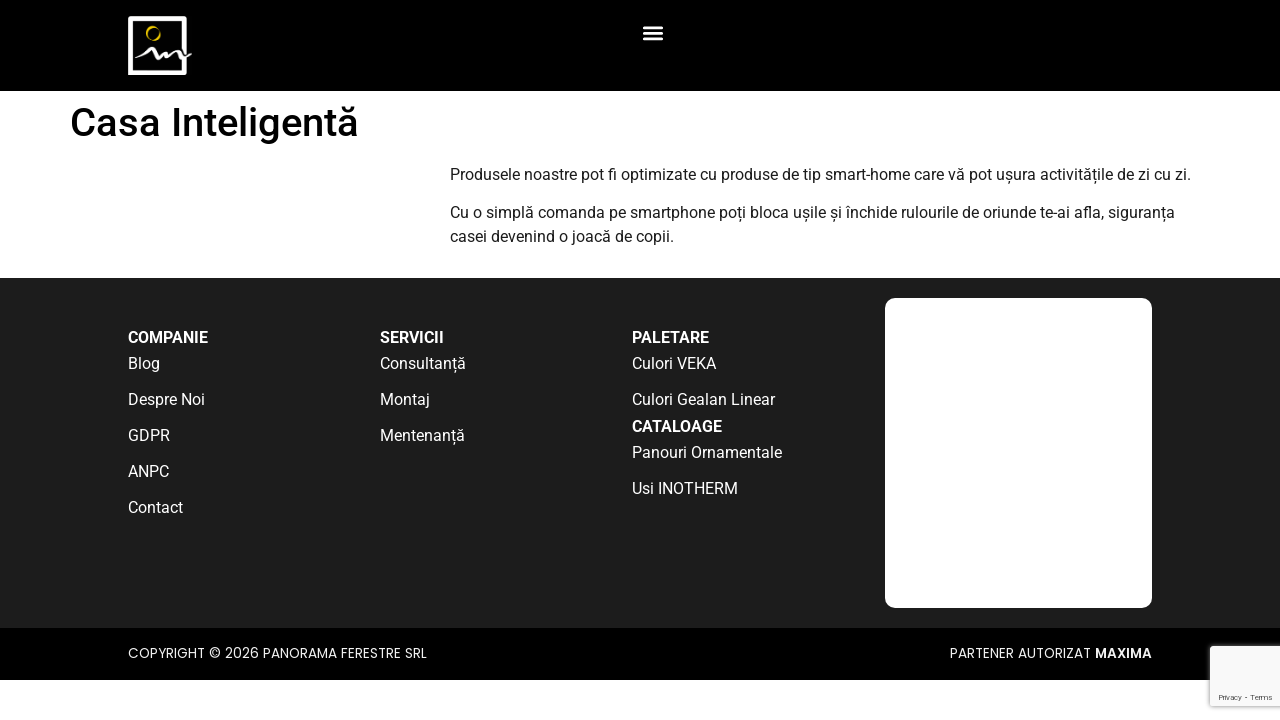

--- FILE ---
content_type: text/html; charset=UTF-8
request_url: https://panoramaferestre.ro/produse/casa-inteligenta/
body_size: 12299
content:
<!doctype html>
<html lang="en-US">
<head>
	<meta charset="UTF-8">
	<meta name="viewport" content="width=device-width, initial-scale=1">
	<link rel="profile" href="https://gmpg.org/xfn/11">
	<title>Casa Inteligentă &#8211; Panorama Ferestre</title>
<meta name='robots' content='max-image-preview:large' />
	<style>img:is([sizes="auto" i], [sizes^="auto," i]) { contain-intrinsic-size: 3000px 1500px }</style>
	<link rel='dns-prefetch' href='//maxcdn.bootstrapcdn.com' />
<link rel="alternate" type="application/rss+xml" title="Panorama Ferestre &raquo; Feed" href="https://panoramaferestre.ro/feed/" />
<link rel="alternate" type="application/rss+xml" title="Panorama Ferestre &raquo; Comments Feed" href="https://panoramaferestre.ro/comments/feed/" />
<script>
window._wpemojiSettings = {"baseUrl":"https:\/\/s.w.org\/images\/core\/emoji\/16.0.1\/72x72\/","ext":".png","svgUrl":"https:\/\/s.w.org\/images\/core\/emoji\/16.0.1\/svg\/","svgExt":".svg","source":{"concatemoji":"https:\/\/panoramaferestre.ro\/wp-includes\/js\/wp-emoji-release.min.js?ver=6.8.3"}};
/*! This file is auto-generated */
!function(s,n){var o,i,e;function c(e){try{var t={supportTests:e,timestamp:(new Date).valueOf()};sessionStorage.setItem(o,JSON.stringify(t))}catch(e){}}function p(e,t,n){e.clearRect(0,0,e.canvas.width,e.canvas.height),e.fillText(t,0,0);var t=new Uint32Array(e.getImageData(0,0,e.canvas.width,e.canvas.height).data),a=(e.clearRect(0,0,e.canvas.width,e.canvas.height),e.fillText(n,0,0),new Uint32Array(e.getImageData(0,0,e.canvas.width,e.canvas.height).data));return t.every(function(e,t){return e===a[t]})}function u(e,t){e.clearRect(0,0,e.canvas.width,e.canvas.height),e.fillText(t,0,0);for(var n=e.getImageData(16,16,1,1),a=0;a<n.data.length;a++)if(0!==n.data[a])return!1;return!0}function f(e,t,n,a){switch(t){case"flag":return n(e,"\ud83c\udff3\ufe0f\u200d\u26a7\ufe0f","\ud83c\udff3\ufe0f\u200b\u26a7\ufe0f")?!1:!n(e,"\ud83c\udde8\ud83c\uddf6","\ud83c\udde8\u200b\ud83c\uddf6")&&!n(e,"\ud83c\udff4\udb40\udc67\udb40\udc62\udb40\udc65\udb40\udc6e\udb40\udc67\udb40\udc7f","\ud83c\udff4\u200b\udb40\udc67\u200b\udb40\udc62\u200b\udb40\udc65\u200b\udb40\udc6e\u200b\udb40\udc67\u200b\udb40\udc7f");case"emoji":return!a(e,"\ud83e\udedf")}return!1}function g(e,t,n,a){var r="undefined"!=typeof WorkerGlobalScope&&self instanceof WorkerGlobalScope?new OffscreenCanvas(300,150):s.createElement("canvas"),o=r.getContext("2d",{willReadFrequently:!0}),i=(o.textBaseline="top",o.font="600 32px Arial",{});return e.forEach(function(e){i[e]=t(o,e,n,a)}),i}function t(e){var t=s.createElement("script");t.src=e,t.defer=!0,s.head.appendChild(t)}"undefined"!=typeof Promise&&(o="wpEmojiSettingsSupports",i=["flag","emoji"],n.supports={everything:!0,everythingExceptFlag:!0},e=new Promise(function(e){s.addEventListener("DOMContentLoaded",e,{once:!0})}),new Promise(function(t){var n=function(){try{var e=JSON.parse(sessionStorage.getItem(o));if("object"==typeof e&&"number"==typeof e.timestamp&&(new Date).valueOf()<e.timestamp+604800&&"object"==typeof e.supportTests)return e.supportTests}catch(e){}return null}();if(!n){if("undefined"!=typeof Worker&&"undefined"!=typeof OffscreenCanvas&&"undefined"!=typeof URL&&URL.createObjectURL&&"undefined"!=typeof Blob)try{var e="postMessage("+g.toString()+"("+[JSON.stringify(i),f.toString(),p.toString(),u.toString()].join(",")+"));",a=new Blob([e],{type:"text/javascript"}),r=new Worker(URL.createObjectURL(a),{name:"wpTestEmojiSupports"});return void(r.onmessage=function(e){c(n=e.data),r.terminate(),t(n)})}catch(e){}c(n=g(i,f,p,u))}t(n)}).then(function(e){for(var t in e)n.supports[t]=e[t],n.supports.everything=n.supports.everything&&n.supports[t],"flag"!==t&&(n.supports.everythingExceptFlag=n.supports.everythingExceptFlag&&n.supports[t]);n.supports.everythingExceptFlag=n.supports.everythingExceptFlag&&!n.supports.flag,n.DOMReady=!1,n.readyCallback=function(){n.DOMReady=!0}}).then(function(){return e}).then(function(){var e;n.supports.everything||(n.readyCallback(),(e=n.source||{}).concatemoji?t(e.concatemoji):e.wpemoji&&e.twemoji&&(t(e.twemoji),t(e.wpemoji)))}))}((window,document),window._wpemojiSettings);
</script>
<style id='wp-emoji-styles-inline-css'>

	img.wp-smiley, img.emoji {
		display: inline !important;
		border: none !important;
		box-shadow: none !important;
		height: 1em !important;
		width: 1em !important;
		margin: 0 0.07em !important;
		vertical-align: -0.1em !important;
		background: none !important;
		padding: 0 !important;
	}
</style>
<link rel='stylesheet' id='wp-block-library-css' href='https://panoramaferestre.ro/wp-includes/css/dist/block-library/style.min.css?ver=6.8.3' media='all' />
<style id='safe-svg-svg-icon-style-inline-css'>
.safe-svg-cover{text-align:center}.safe-svg-cover .safe-svg-inside{display:inline-block;max-width:100%}.safe-svg-cover svg{fill:currentColor;height:100%;max-height:100%;max-width:100%;width:100%}

</style>
<style id='global-styles-inline-css'>
:root{--wp--preset--aspect-ratio--square: 1;--wp--preset--aspect-ratio--4-3: 4/3;--wp--preset--aspect-ratio--3-4: 3/4;--wp--preset--aspect-ratio--3-2: 3/2;--wp--preset--aspect-ratio--2-3: 2/3;--wp--preset--aspect-ratio--16-9: 16/9;--wp--preset--aspect-ratio--9-16: 9/16;--wp--preset--color--black: #000000;--wp--preset--color--cyan-bluish-gray: #abb8c3;--wp--preset--color--white: #ffffff;--wp--preset--color--pale-pink: #f78da7;--wp--preset--color--vivid-red: #cf2e2e;--wp--preset--color--luminous-vivid-orange: #ff6900;--wp--preset--color--luminous-vivid-amber: #fcb900;--wp--preset--color--light-green-cyan: #7bdcb5;--wp--preset--color--vivid-green-cyan: #00d084;--wp--preset--color--pale-cyan-blue: #8ed1fc;--wp--preset--color--vivid-cyan-blue: #0693e3;--wp--preset--color--vivid-purple: #9b51e0;--wp--preset--gradient--vivid-cyan-blue-to-vivid-purple: linear-gradient(135deg,rgba(6,147,227,1) 0%,rgb(155,81,224) 100%);--wp--preset--gradient--light-green-cyan-to-vivid-green-cyan: linear-gradient(135deg,rgb(122,220,180) 0%,rgb(0,208,130) 100%);--wp--preset--gradient--luminous-vivid-amber-to-luminous-vivid-orange: linear-gradient(135deg,rgba(252,185,0,1) 0%,rgba(255,105,0,1) 100%);--wp--preset--gradient--luminous-vivid-orange-to-vivid-red: linear-gradient(135deg,rgba(255,105,0,1) 0%,rgb(207,46,46) 100%);--wp--preset--gradient--very-light-gray-to-cyan-bluish-gray: linear-gradient(135deg,rgb(238,238,238) 0%,rgb(169,184,195) 100%);--wp--preset--gradient--cool-to-warm-spectrum: linear-gradient(135deg,rgb(74,234,220) 0%,rgb(151,120,209) 20%,rgb(207,42,186) 40%,rgb(238,44,130) 60%,rgb(251,105,98) 80%,rgb(254,248,76) 100%);--wp--preset--gradient--blush-light-purple: linear-gradient(135deg,rgb(255,206,236) 0%,rgb(152,150,240) 100%);--wp--preset--gradient--blush-bordeaux: linear-gradient(135deg,rgb(254,205,165) 0%,rgb(254,45,45) 50%,rgb(107,0,62) 100%);--wp--preset--gradient--luminous-dusk: linear-gradient(135deg,rgb(255,203,112) 0%,rgb(199,81,192) 50%,rgb(65,88,208) 100%);--wp--preset--gradient--pale-ocean: linear-gradient(135deg,rgb(255,245,203) 0%,rgb(182,227,212) 50%,rgb(51,167,181) 100%);--wp--preset--gradient--electric-grass: linear-gradient(135deg,rgb(202,248,128) 0%,rgb(113,206,126) 100%);--wp--preset--gradient--midnight: linear-gradient(135deg,rgb(2,3,129) 0%,rgb(40,116,252) 100%);--wp--preset--font-size--small: 13px;--wp--preset--font-size--medium: 20px;--wp--preset--font-size--large: 36px;--wp--preset--font-size--x-large: 42px;--wp--preset--spacing--20: 0.44rem;--wp--preset--spacing--30: 0.67rem;--wp--preset--spacing--40: 1rem;--wp--preset--spacing--50: 1.5rem;--wp--preset--spacing--60: 2.25rem;--wp--preset--spacing--70: 3.38rem;--wp--preset--spacing--80: 5.06rem;--wp--preset--shadow--natural: 6px 6px 9px rgba(0, 0, 0, 0.2);--wp--preset--shadow--deep: 12px 12px 50px rgba(0, 0, 0, 0.4);--wp--preset--shadow--sharp: 6px 6px 0px rgba(0, 0, 0, 0.2);--wp--preset--shadow--outlined: 6px 6px 0px -3px rgba(255, 255, 255, 1), 6px 6px rgba(0, 0, 0, 1);--wp--preset--shadow--crisp: 6px 6px 0px rgba(0, 0, 0, 1);}:root { --wp--style--global--content-size: 800px;--wp--style--global--wide-size: 1200px; }:where(body) { margin: 0; }.wp-site-blocks > .alignleft { float: left; margin-right: 2em; }.wp-site-blocks > .alignright { float: right; margin-left: 2em; }.wp-site-blocks > .aligncenter { justify-content: center; margin-left: auto; margin-right: auto; }:where(.wp-site-blocks) > * { margin-block-start: 24px; margin-block-end: 0; }:where(.wp-site-blocks) > :first-child { margin-block-start: 0; }:where(.wp-site-blocks) > :last-child { margin-block-end: 0; }:root { --wp--style--block-gap: 24px; }:root :where(.is-layout-flow) > :first-child{margin-block-start: 0;}:root :where(.is-layout-flow) > :last-child{margin-block-end: 0;}:root :where(.is-layout-flow) > *{margin-block-start: 24px;margin-block-end: 0;}:root :where(.is-layout-constrained) > :first-child{margin-block-start: 0;}:root :where(.is-layout-constrained) > :last-child{margin-block-end: 0;}:root :where(.is-layout-constrained) > *{margin-block-start: 24px;margin-block-end: 0;}:root :where(.is-layout-flex){gap: 24px;}:root :where(.is-layout-grid){gap: 24px;}.is-layout-flow > .alignleft{float: left;margin-inline-start: 0;margin-inline-end: 2em;}.is-layout-flow > .alignright{float: right;margin-inline-start: 2em;margin-inline-end: 0;}.is-layout-flow > .aligncenter{margin-left: auto !important;margin-right: auto !important;}.is-layout-constrained > .alignleft{float: left;margin-inline-start: 0;margin-inline-end: 2em;}.is-layout-constrained > .alignright{float: right;margin-inline-start: 2em;margin-inline-end: 0;}.is-layout-constrained > .aligncenter{margin-left: auto !important;margin-right: auto !important;}.is-layout-constrained > :where(:not(.alignleft):not(.alignright):not(.alignfull)){max-width: var(--wp--style--global--content-size);margin-left: auto !important;margin-right: auto !important;}.is-layout-constrained > .alignwide{max-width: var(--wp--style--global--wide-size);}body .is-layout-flex{display: flex;}.is-layout-flex{flex-wrap: wrap;align-items: center;}.is-layout-flex > :is(*, div){margin: 0;}body .is-layout-grid{display: grid;}.is-layout-grid > :is(*, div){margin: 0;}body{padding-top: 0px;padding-right: 0px;padding-bottom: 0px;padding-left: 0px;}a:where(:not(.wp-element-button)){text-decoration: underline;}:root :where(.wp-element-button, .wp-block-button__link){background-color: #32373c;border-width: 0;color: #fff;font-family: inherit;font-size: inherit;line-height: inherit;padding: calc(0.667em + 2px) calc(1.333em + 2px);text-decoration: none;}.has-black-color{color: var(--wp--preset--color--black) !important;}.has-cyan-bluish-gray-color{color: var(--wp--preset--color--cyan-bluish-gray) !important;}.has-white-color{color: var(--wp--preset--color--white) !important;}.has-pale-pink-color{color: var(--wp--preset--color--pale-pink) !important;}.has-vivid-red-color{color: var(--wp--preset--color--vivid-red) !important;}.has-luminous-vivid-orange-color{color: var(--wp--preset--color--luminous-vivid-orange) !important;}.has-luminous-vivid-amber-color{color: var(--wp--preset--color--luminous-vivid-amber) !important;}.has-light-green-cyan-color{color: var(--wp--preset--color--light-green-cyan) !important;}.has-vivid-green-cyan-color{color: var(--wp--preset--color--vivid-green-cyan) !important;}.has-pale-cyan-blue-color{color: var(--wp--preset--color--pale-cyan-blue) !important;}.has-vivid-cyan-blue-color{color: var(--wp--preset--color--vivid-cyan-blue) !important;}.has-vivid-purple-color{color: var(--wp--preset--color--vivid-purple) !important;}.has-black-background-color{background-color: var(--wp--preset--color--black) !important;}.has-cyan-bluish-gray-background-color{background-color: var(--wp--preset--color--cyan-bluish-gray) !important;}.has-white-background-color{background-color: var(--wp--preset--color--white) !important;}.has-pale-pink-background-color{background-color: var(--wp--preset--color--pale-pink) !important;}.has-vivid-red-background-color{background-color: var(--wp--preset--color--vivid-red) !important;}.has-luminous-vivid-orange-background-color{background-color: var(--wp--preset--color--luminous-vivid-orange) !important;}.has-luminous-vivid-amber-background-color{background-color: var(--wp--preset--color--luminous-vivid-amber) !important;}.has-light-green-cyan-background-color{background-color: var(--wp--preset--color--light-green-cyan) !important;}.has-vivid-green-cyan-background-color{background-color: var(--wp--preset--color--vivid-green-cyan) !important;}.has-pale-cyan-blue-background-color{background-color: var(--wp--preset--color--pale-cyan-blue) !important;}.has-vivid-cyan-blue-background-color{background-color: var(--wp--preset--color--vivid-cyan-blue) !important;}.has-vivid-purple-background-color{background-color: var(--wp--preset--color--vivid-purple) !important;}.has-black-border-color{border-color: var(--wp--preset--color--black) !important;}.has-cyan-bluish-gray-border-color{border-color: var(--wp--preset--color--cyan-bluish-gray) !important;}.has-white-border-color{border-color: var(--wp--preset--color--white) !important;}.has-pale-pink-border-color{border-color: var(--wp--preset--color--pale-pink) !important;}.has-vivid-red-border-color{border-color: var(--wp--preset--color--vivid-red) !important;}.has-luminous-vivid-orange-border-color{border-color: var(--wp--preset--color--luminous-vivid-orange) !important;}.has-luminous-vivid-amber-border-color{border-color: var(--wp--preset--color--luminous-vivid-amber) !important;}.has-light-green-cyan-border-color{border-color: var(--wp--preset--color--light-green-cyan) !important;}.has-vivid-green-cyan-border-color{border-color: var(--wp--preset--color--vivid-green-cyan) !important;}.has-pale-cyan-blue-border-color{border-color: var(--wp--preset--color--pale-cyan-blue) !important;}.has-vivid-cyan-blue-border-color{border-color: var(--wp--preset--color--vivid-cyan-blue) !important;}.has-vivid-purple-border-color{border-color: var(--wp--preset--color--vivid-purple) !important;}.has-vivid-cyan-blue-to-vivid-purple-gradient-background{background: var(--wp--preset--gradient--vivid-cyan-blue-to-vivid-purple) !important;}.has-light-green-cyan-to-vivid-green-cyan-gradient-background{background: var(--wp--preset--gradient--light-green-cyan-to-vivid-green-cyan) !important;}.has-luminous-vivid-amber-to-luminous-vivid-orange-gradient-background{background: var(--wp--preset--gradient--luminous-vivid-amber-to-luminous-vivid-orange) !important;}.has-luminous-vivid-orange-to-vivid-red-gradient-background{background: var(--wp--preset--gradient--luminous-vivid-orange-to-vivid-red) !important;}.has-very-light-gray-to-cyan-bluish-gray-gradient-background{background: var(--wp--preset--gradient--very-light-gray-to-cyan-bluish-gray) !important;}.has-cool-to-warm-spectrum-gradient-background{background: var(--wp--preset--gradient--cool-to-warm-spectrum) !important;}.has-blush-light-purple-gradient-background{background: var(--wp--preset--gradient--blush-light-purple) !important;}.has-blush-bordeaux-gradient-background{background: var(--wp--preset--gradient--blush-bordeaux) !important;}.has-luminous-dusk-gradient-background{background: var(--wp--preset--gradient--luminous-dusk) !important;}.has-pale-ocean-gradient-background{background: var(--wp--preset--gradient--pale-ocean) !important;}.has-electric-grass-gradient-background{background: var(--wp--preset--gradient--electric-grass) !important;}.has-midnight-gradient-background{background: var(--wp--preset--gradient--midnight) !important;}.has-small-font-size{font-size: var(--wp--preset--font-size--small) !important;}.has-medium-font-size{font-size: var(--wp--preset--font-size--medium) !important;}.has-large-font-size{font-size: var(--wp--preset--font-size--large) !important;}.has-x-large-font-size{font-size: var(--wp--preset--font-size--x-large) !important;}
:root :where(.wp-block-pullquote){font-size: 1.5em;line-height: 1.6;}
</style>
<link rel='stylesheet' id='contact-form-7-css' href='https://panoramaferestre.ro/wp-content/plugins/contact-form-7/includes/css/styles.css?ver=6.1.4' media='all' />
<link rel='stylesheet' id='cff-css' href='https://panoramaferestre.ro/wp-content/plugins/custom-facebook-feed/assets/css/cff-style.min.css?ver=4.3.4' media='all' />
<link rel='stylesheet' id='sb-font-awesome-css' href='https://maxcdn.bootstrapcdn.com/font-awesome/4.7.0/css/font-awesome.min.css?ver=6.8.3' media='all' />
<link rel='stylesheet' id='hello-elementor-css' href='https://panoramaferestre.ro/wp-content/themes/hello-elementor/assets/css/reset.css?ver=3.4.4' media='all' />
<link rel='stylesheet' id='hello-elementor-theme-style-css' href='https://panoramaferestre.ro/wp-content/themes/hello-elementor/assets/css/theme.css?ver=3.4.4' media='all' />
<link rel='stylesheet' id='hello-elementor-header-footer-css' href='https://panoramaferestre.ro/wp-content/themes/hello-elementor/assets/css/header-footer.css?ver=3.4.4' media='all' />
<link rel='stylesheet' id='elementor-frontend-css' href='https://panoramaferestre.ro/wp-content/uploads/elementor/css/custom-frontend.min.css?ver=1768893476' media='all' />
<link rel='stylesheet' id='elementor-post-618-css' href='https://panoramaferestre.ro/wp-content/uploads/elementor/css/post-618.css?ver=1768893476' media='all' />
<link rel='stylesheet' id='widget-image-css' href='https://panoramaferestre.ro/wp-content/plugins/elementor/assets/css/widget-image.min.css?ver=3.34.1' media='all' />
<link rel='stylesheet' id='e-sticky-css' href='https://panoramaferestre.ro/wp-content/plugins/elementor-pro/assets/css/modules/sticky.min.css?ver=3.32.1' media='all' />
<link rel='stylesheet' id='widget-nav-menu-css' href='https://panoramaferestre.ro/wp-content/uploads/elementor/css/custom-pro-widget-nav-menu.min.css?ver=1768893476' media='all' />
<link rel='stylesheet' id='widget-heading-css' href='https://panoramaferestre.ro/wp-content/plugins/elementor/assets/css/widget-heading.min.css?ver=3.34.1' media='all' />
<link rel='stylesheet' id='widget-spacer-css' href='https://panoramaferestre.ro/wp-content/plugins/elementor/assets/css/widget-spacer.min.css?ver=3.34.1' media='all' />
<link rel='stylesheet' id='widget-social-css' href='https://panoramaferestre.ro/wp-content/plugins/elementor-pro/assets/css/widget-social.min.css?ver=3.32.1' media='all' />
<link rel='stylesheet' id='cffstyles-css' href='https://panoramaferestre.ro/wp-content/plugins/custom-facebook-feed/assets/css/cff-style.min.css?ver=4.3.4' media='all' />
<link rel='stylesheet' id='elementor-post-622-css' href='https://panoramaferestre.ro/wp-content/uploads/elementor/css/post-622.css?ver=1768894423' media='all' />
<link rel='stylesheet' id='elementor-post-655-css' href='https://panoramaferestre.ro/wp-content/uploads/elementor/css/post-655.css?ver=1768893477' media='all' />
<link rel='stylesheet' id='graphina_chart-css-css' href='https://panoramaferestre.ro/wp-content/plugins/graphina-elementor-charts-and-graphs/assets/css/graphina-chart.css?ver=3.1.9' media='all' />
<link rel='stylesheet' id='hello-elementor-child-style-css' href='https://panoramaferestre.ro/wp-content/themes/hello-theme-child-master/style.css?ver=2.0.0' media='all' />
<link rel='stylesheet' id='elementor-gf-local-poppins-css' href='https://panoramaferestre.ro/wp-content/uploads/elementor/google-fonts/css/poppins.css?ver=1746954966' media='all' />
<link rel='stylesheet' id='elementor-gf-local-roboto-css' href='https://panoramaferestre.ro/wp-content/uploads/elementor/google-fonts/css/roboto.css?ver=1742239801' media='all' />
<script src="https://panoramaferestre.ro/wp-includes/js/jquery/jquery.min.js?ver=3.7.1" id="jquery-core-js"></script>
<script src="https://panoramaferestre.ro/wp-includes/js/jquery/jquery-migrate.min.js?ver=3.4.1" id="jquery-migrate-js"></script>
<script id="3d-flip-book-client-locale-loader-js-extra">
var FB3D_CLIENT_LOCALE = {"ajaxurl":"https:\/\/panoramaferestre.ro\/wp-admin\/admin-ajax.php","dictionary":{"Table of contents":"Table of contents","Close":"Close","Bookmarks":"Bookmarks","Thumbnails":"Thumbnails","Search":"Search","Share":"Share","Facebook":"Facebook","Twitter":"Twitter","Email":"Email","Play":"Play","Previous page":"Previous page","Next page":"Next page","Zoom in":"Zoom in","Zoom out":"Zoom out","Fit view":"Fit view","Auto play":"Auto play","Full screen":"Full screen","More":"More","Smart pan":"Smart pan","Single page":"Single page","Sounds":"Sounds","Stats":"Stats","Print":"Print","Download":"Download","Goto first page":"Goto first page","Goto last page":"Goto last page"},"images":"https:\/\/panoramaferestre.ro\/wp-content\/plugins\/interactive-3d-flipbook-powered-physics-engine\/assets\/images\/","jsData":{"urls":[],"posts":{"ids_mis":[],"ids":[]},"pages":[],"firstPages":[],"bookCtrlProps":[],"bookTemplates":[]},"key":"3d-flip-book","pdfJS":{"pdfJsLib":"https:\/\/panoramaferestre.ro\/wp-content\/plugins\/interactive-3d-flipbook-powered-physics-engine\/assets\/js\/pdf.min.js?ver=4.3.136","pdfJsWorker":"https:\/\/panoramaferestre.ro\/wp-content\/plugins\/interactive-3d-flipbook-powered-physics-engine\/assets\/js\/pdf.worker.js?ver=4.3.136","stablePdfJsLib":"https:\/\/panoramaferestre.ro\/wp-content\/plugins\/interactive-3d-flipbook-powered-physics-engine\/assets\/js\/stable\/pdf.min.js?ver=2.5.207","stablePdfJsWorker":"https:\/\/panoramaferestre.ro\/wp-content\/plugins\/interactive-3d-flipbook-powered-physics-engine\/assets\/js\/stable\/pdf.worker.js?ver=2.5.207","pdfJsCMapUrl":"https:\/\/panoramaferestre.ro\/wp-content\/plugins\/interactive-3d-flipbook-powered-physics-engine\/assets\/cmaps\/"},"cacheurl":"https:\/\/panoramaferestre.ro\/wp-content\/uploads\/3d-flip-book\/cache\/","pluginsurl":"https:\/\/panoramaferestre.ro\/wp-content\/plugins\/","pluginurl":"https:\/\/panoramaferestre.ro\/wp-content\/plugins\/interactive-3d-flipbook-powered-physics-engine\/","thumbnailSize":{"width":"150","height":"150"},"version":"1.16.17"};
</script>
<script src="https://panoramaferestre.ro/wp-content/plugins/interactive-3d-flipbook-powered-physics-engine/assets/js/client-locale-loader.js?ver=1.16.17" id="3d-flip-book-client-locale-loader-js" async data-wp-strategy="async"></script>
<link rel="https://api.w.org/" href="https://panoramaferestre.ro/wp-json/" /><link rel="alternate" title="JSON" type="application/json" href="https://panoramaferestre.ro/wp-json/wp/v2/pages/383" /><link rel="EditURI" type="application/rsd+xml" title="RSD" href="https://panoramaferestre.ro/xmlrpc.php?rsd" />
<meta name="generator" content="WordPress 6.8.3" />
<link rel="canonical" href="https://panoramaferestre.ro/produse/casa-inteligenta/" />
<link rel='shortlink' href='https://panoramaferestre.ro/?p=383' />
<link rel="alternate" title="oEmbed (JSON)" type="application/json+oembed" href="https://panoramaferestre.ro/wp-json/oembed/1.0/embed?url=https%3A%2F%2Fpanoramaferestre.ro%2Fproduse%2Fcasa-inteligenta%2F" />
<link rel="alternate" title="oEmbed (XML)" type="text/xml+oembed" href="https://panoramaferestre.ro/wp-json/oembed/1.0/embed?url=https%3A%2F%2Fpanoramaferestre.ro%2Fproduse%2Fcasa-inteligenta%2F&#038;format=xml" />
<meta name="generator" content="Elementor 3.34.1; features: e_font_icon_svg, additional_custom_breakpoints; settings: css_print_method-external, google_font-enabled, font_display-auto">
<script id="Cookiebot" src="https://consent.cookiebot.com/uc.js" data-cbid="1d5507d5-51e2-4c61-966a-bd3329128925" data-blockingmode="auto" type="text/javascript"></script>
			<style>
				.e-con.e-parent:nth-of-type(n+4):not(.e-lazyloaded):not(.e-no-lazyload),
				.e-con.e-parent:nth-of-type(n+4):not(.e-lazyloaded):not(.e-no-lazyload) * {
					background-image: none !important;
				}
				@media screen and (max-height: 1024px) {
					.e-con.e-parent:nth-of-type(n+3):not(.e-lazyloaded):not(.e-no-lazyload),
					.e-con.e-parent:nth-of-type(n+3):not(.e-lazyloaded):not(.e-no-lazyload) * {
						background-image: none !important;
					}
				}
				@media screen and (max-height: 640px) {
					.e-con.e-parent:nth-of-type(n+2):not(.e-lazyloaded):not(.e-no-lazyload),
					.e-con.e-parent:nth-of-type(n+2):not(.e-lazyloaded):not(.e-no-lazyload) * {
						background-image: none !important;
					}
				}
			</style>
			<link rel="icon" href="https://panoramaferestre.ro/wp-content/uploads/panorama_icon-1-100x100.png" sizes="32x32" />
<link rel="icon" href="https://panoramaferestre.ro/wp-content/uploads/panorama_icon-1.png" sizes="192x192" />
<link rel="apple-touch-icon" href="https://panoramaferestre.ro/wp-content/uploads/panorama_icon-1.png" />
<meta name="msapplication-TileImage" content="https://panoramaferestre.ro/wp-content/uploads/panorama_icon-1.png" />
</head>
<body class="wp-singular page-template page-template-template-width-compact page-template-template-width-compact-php page page-id-383 page-child parent-pageid-320 wp-custom-logo wp-embed-responsive wp-theme-hello-elementor wp-child-theme-hello-theme-child-master hello-elementor-default elementor-default elementor-kit-618">


<a class="skip-link screen-reader-text" href="#content">Skip to content</a>

		<header data-elementor-type="header" data-elementor-id="622" class="elementor elementor-622 elementor-location-header" data-elementor-post-type="elementor_library">
			<div class="elementor-element elementor-element-e136830 e-flex e-con-boxed e-con e-parent" data-id="e136830" data-element_type="container" data-settings="{&quot;background_background&quot;:&quot;classic&quot;,&quot;sticky&quot;:&quot;top&quot;,&quot;animation&quot;:&quot;none&quot;,&quot;sticky_on&quot;:[&quot;desktop&quot;,&quot;laptop&quot;,&quot;tablet&quot;,&quot;mobile&quot;],&quot;sticky_offset&quot;:0,&quot;sticky_effects_offset&quot;:0,&quot;sticky_anchor_link_offset&quot;:0}">
					<div class="e-con-inner">
				<div class="elementor-element elementor-element-619607e elementor-widget elementor-widget-theme-site-logo elementor-widget-image" data-id="619607e" data-element_type="widget" data-widget_type="theme-site-logo.default">
				<div class="elementor-widget-container">
											<a href="https://panoramaferestre.ro">
			<img fetchpriority="high" width="300" height="275" src="https://panoramaferestre.ro/wp-content/uploads/panorama-ferestre-icon-white-300x275.png" class="attachment-medium size-medium wp-image-2147" alt="" srcset="https://panoramaferestre.ro/wp-content/uploads/panorama-ferestre-icon-white-300x275.png 300w, https://panoramaferestre.ro/wp-content/uploads/panorama-ferestre-icon-white.png 311w" sizes="(max-width: 300px) 100vw, 300px" />				</a>
											</div>
				</div>
		<div class="elementor-element elementor-element-bdd4cd5 e-con-full e-flex e-con e-child" data-id="bdd4cd5" data-element_type="container">
				<div class="elementor-element elementor-element-ac001ee elementor-nav-menu__align-end elementor-nav-menu--stretch elementor-nav-menu--dropdown-tablet elementor-nav-menu__text-align-aside elementor-nav-menu--toggle elementor-nav-menu--burger elementor-widget elementor-widget-nav-menu" data-id="ac001ee" data-element_type="widget" data-settings="{&quot;full_width&quot;:&quot;stretch&quot;,&quot;submenu_icon&quot;:{&quot;value&quot;:&quot;&lt;svg aria-hidden=\&quot;true\&quot; class=\&quot;fa-svg-chevron-down e-font-icon-svg e-fas-chevron-down\&quot; viewBox=\&quot;0 0 448 512\&quot; xmlns=\&quot;http:\/\/www.w3.org\/2000\/svg\&quot;&gt;&lt;path d=\&quot;M207.029 381.476L12.686 187.132c-9.373-9.373-9.373-24.569 0-33.941l22.667-22.667c9.357-9.357 24.522-9.375 33.901-.04L224 284.505l154.745-154.021c9.379-9.335 24.544-9.317 33.901.04l22.667 22.667c9.373 9.373 9.373 24.569 0 33.941L240.971 381.476c-9.373 9.372-24.569 9.372-33.942 0z\&quot;&gt;&lt;\/path&gt;&lt;\/svg&gt;&quot;,&quot;library&quot;:&quot;fa-solid&quot;},&quot;sticky&quot;:&quot;top&quot;,&quot;layout&quot;:&quot;horizontal&quot;,&quot;toggle&quot;:&quot;burger&quot;,&quot;sticky_on&quot;:[&quot;desktop&quot;,&quot;laptop&quot;,&quot;tablet&quot;,&quot;mobile&quot;],&quot;sticky_offset&quot;:0,&quot;sticky_effects_offset&quot;:0,&quot;sticky_anchor_link_offset&quot;:0}" data-widget_type="nav-menu.default">
				<div class="elementor-widget-container">
								<nav aria-label="Menu" class="elementor-nav-menu--main elementor-nav-menu__container elementor-nav-menu--layout-horizontal e--pointer-none">
				<ul id="menu-1-ac001ee" class="elementor-nav-menu"><li class="menu-item menu-item-type-custom menu-item-object-custom menu-item-home menu-item-2141"><a href="https://panoramaferestre.ro/#produse" class="elementor-item elementor-item-anchor">Produse</a></li>
<li class="menu-item menu-item-type-post_type menu-item-object-post menu-item-2144"><a href="https://panoramaferestre.ro/ferestrele-casei-tale-ferestrele-familiei-si-a-buzunarului-tau/" class="elementor-item">Despre noi</a></li>
<li class="menu-item menu-item-type-post_type menu-item-object-page menu-item-13"><a href="https://panoramaferestre.ro/contact/" class="elementor-item">Contact</a></li>
</ul>			</nav>
					<div class="elementor-menu-toggle" role="button" tabindex="0" aria-label="Menu Toggle" aria-expanded="false">
			<svg aria-hidden="true" role="presentation" class="elementor-menu-toggle__icon--open e-font-icon-svg e-eicon-menu-bar" viewBox="0 0 1000 1000" xmlns="http://www.w3.org/2000/svg"><path d="M104 333H896C929 333 958 304 958 271S929 208 896 208H104C71 208 42 237 42 271S71 333 104 333ZM104 583H896C929 583 958 554 958 521S929 458 896 458H104C71 458 42 487 42 521S71 583 104 583ZM104 833H896C929 833 958 804 958 771S929 708 896 708H104C71 708 42 737 42 771S71 833 104 833Z"></path></svg><svg aria-hidden="true" role="presentation" class="elementor-menu-toggle__icon--close e-font-icon-svg e-eicon-close" viewBox="0 0 1000 1000" xmlns="http://www.w3.org/2000/svg"><path d="M742 167L500 408 258 167C246 154 233 150 217 150 196 150 179 158 167 167 154 179 150 196 150 212 150 229 154 242 171 254L408 500 167 742C138 771 138 800 167 829 196 858 225 858 254 829L496 587 738 829C750 842 767 846 783 846 800 846 817 842 829 829 842 817 846 804 846 783 846 767 842 750 829 737L588 500 833 258C863 229 863 200 833 171 804 137 775 137 742 167Z"></path></svg>		</div>
					<nav class="elementor-nav-menu--dropdown elementor-nav-menu__container" aria-hidden="true">
				<ul id="menu-2-ac001ee" class="elementor-nav-menu"><li class="menu-item menu-item-type-custom menu-item-object-custom menu-item-home menu-item-2141"><a href="https://panoramaferestre.ro/#produse" class="elementor-item elementor-item-anchor" tabindex="-1">Produse</a></li>
<li class="menu-item menu-item-type-post_type menu-item-object-post menu-item-2144"><a href="https://panoramaferestre.ro/ferestrele-casei-tale-ferestrele-familiei-si-a-buzunarului-tau/" class="elementor-item" tabindex="-1">Despre noi</a></li>
<li class="menu-item menu-item-type-post_type menu-item-object-page menu-item-13"><a href="https://panoramaferestre.ro/contact/" class="elementor-item" tabindex="-1">Contact</a></li>
</ul>			</nav>
						</div>
				</div>
				</div>
					</div>
				</div>
				</header>
		
<main id="content" class="site-main post-383 page type-page status-publish hentry">

			<div class="page-header">
			<h1 class="entry-title">Casa Inteligentă</h1>		</div>
	
	<div class="page-content">
		
<div class="wp-block-columns is-layout-flex wp-container-core-columns-is-layout-28f84493 wp-block-columns-is-layout-flex">
<div class="wp-block-column is-layout-flow wp-block-column-is-layout-flow" style="flex-basis:33.33%"></div>



<div class="wp-block-column is-layout-flow wp-block-column-is-layout-flow" style="flex-basis:66.66%">
<p>Produsele noastre pot fi optimizate cu produse de tip smart-home care vă pot ușura activitățile de zi cu zi.</p>



<p>Cu o simplă comanda pe smartphone poți bloca ușile și închide rulourile de oriunde te-ai afla, siguranța casei devenind o joacă de copii.</p>
</div>
</div>



<p></p>

		
			</div>

	
</main>

			<footer data-elementor-type="footer" data-elementor-id="655" class="elementor elementor-655 elementor-location-footer" data-elementor-post-type="elementor_library">
			<div class="elementor-element elementor-element-0b4755a e-flex e-con-boxed e-con e-parent" data-id="0b4755a" data-element_type="container" data-settings="{&quot;background_background&quot;:&quot;classic&quot;}">
					<div class="e-con-inner">
		<div class="elementor-element elementor-element-68a61d0 e-con-full e-flex e-con e-child" data-id="68a61d0" data-element_type="container">
				<div class="elementor-element elementor-element-3acc42b elementor-widget elementor-widget-heading" data-id="3acc42b" data-element_type="widget" data-widget_type="heading.default">
				<div class="elementor-widget-container">
					<h3 class="elementor-heading-title elementor-size-default">Companie</h3>				</div>
				</div>
				<div class="elementor-element elementor-element-ecfca57 elementor-nav-menu--dropdown-none elementor-widget elementor-widget-nav-menu" data-id="ecfca57" data-element_type="widget" data-settings="{&quot;layout&quot;:&quot;vertical&quot;,&quot;submenu_icon&quot;:{&quot;value&quot;:&quot;&lt;i aria-hidden=\&quot;true\&quot; class=\&quot;\&quot;&gt;&lt;\/i&gt;&quot;,&quot;library&quot;:&quot;&quot;}}" data-widget_type="nav-menu.default">
				<div class="elementor-widget-container">
								<nav aria-label="Menu" class="elementor-nav-menu--main elementor-nav-menu__container elementor-nav-menu--layout-vertical e--pointer-none">
				<ul id="menu-1-ecfca57" class="elementor-nav-menu sm-vertical"><li class="menu-item menu-item-type-post_type menu-item-object-page menu-item-396"><a href="https://panoramaferestre.ro/blog/" class="elementor-item">Blog</a></li>
<li class="menu-item menu-item-type-custom menu-item-object-custom menu-item-411"><a href="https://panoramaferestre.ro/ferestrele-casei-tale-ferestrele-familiei-si-a-buzunarului-tau/" class="elementor-item">Despre Noi</a></li>
<li class="menu-item menu-item-type-post_type menu-item-object-page menu-item-400"><a href="https://panoramaferestre.ro/privacy-policy/" class="elementor-item">GDPR</a></li>
<li class="menu-item menu-item-type-custom menu-item-object-custom menu-item-465"><a href="https://anpc.ro/" class="elementor-item">ANPC</a></li>
<li class="menu-item menu-item-type-post_type menu-item-object-page menu-item-337"><a href="https://panoramaferestre.ro/contact/" class="elementor-item">Contact</a></li>
</ul>			</nav>
						<nav class="elementor-nav-menu--dropdown elementor-nav-menu__container" aria-hidden="true">
				<ul id="menu-2-ecfca57" class="elementor-nav-menu sm-vertical"><li class="menu-item menu-item-type-post_type menu-item-object-page menu-item-396"><a href="https://panoramaferestre.ro/blog/" class="elementor-item" tabindex="-1">Blog</a></li>
<li class="menu-item menu-item-type-custom menu-item-object-custom menu-item-411"><a href="https://panoramaferestre.ro/ferestrele-casei-tale-ferestrele-familiei-si-a-buzunarului-tau/" class="elementor-item" tabindex="-1">Despre Noi</a></li>
<li class="menu-item menu-item-type-post_type menu-item-object-page menu-item-400"><a href="https://panoramaferestre.ro/privacy-policy/" class="elementor-item" tabindex="-1">GDPR</a></li>
<li class="menu-item menu-item-type-custom menu-item-object-custom menu-item-465"><a href="https://anpc.ro/" class="elementor-item" tabindex="-1">ANPC</a></li>
<li class="menu-item menu-item-type-post_type menu-item-object-page menu-item-337"><a href="https://panoramaferestre.ro/contact/" class="elementor-item" tabindex="-1">Contact</a></li>
</ul>			</nav>
						</div>
				</div>
				<div class="elementor-element elementor-element-c82436d elementor-widget__width-initial elementor-hidden-desktop elementor-hidden-laptop elementor-hidden-tablet elementor-hidden-mobile elementor-widget elementor-widget-html" data-id="c82436d" data-element_type="widget" data-widget_type="html.default">
				<div class="elementor-widget-container">
					    <a href="https://www.soimiiusilorsiferestrelor.ro/profile-111972-panorama-ferestre" target="_blank"><img src="https://www.soimiiusilorsiferestrelor.ro/images/medals/111972/laureat300_black_ro.png" style="width:100%; height:auto; border:0; line-height: 0; margin: 0;" alt="Panorama Ferestre -  Bacău" title="Panorama Ferestre -  Bacău"></a>				</div>
				</div>
				</div>
		<div class="elementor-element elementor-element-88701e9 e-con-full e-flex e-con e-child" data-id="88701e9" data-element_type="container">
				<div class="elementor-element elementor-element-a9af8d1 elementor-widget elementor-widget-heading" data-id="a9af8d1" data-element_type="widget" data-widget_type="heading.default">
				<div class="elementor-widget-container">
					<h3 class="elementor-heading-title elementor-size-default">Servicii</h3>				</div>
				</div>
				<div class="elementor-element elementor-element-e96dc59 elementor-nav-menu--dropdown-none elementor-widget elementor-widget-nav-menu" data-id="e96dc59" data-element_type="widget" data-settings="{&quot;layout&quot;:&quot;vertical&quot;,&quot;submenu_icon&quot;:{&quot;value&quot;:&quot;&lt;i aria-hidden=\&quot;true\&quot; class=\&quot;\&quot;&gt;&lt;\/i&gt;&quot;,&quot;library&quot;:&quot;&quot;}}" data-widget_type="nav-menu.default">
				<div class="elementor-widget-container">
								<nav aria-label="Menu" class="elementor-nav-menu--main elementor-nav-menu__container elementor-nav-menu--layout-vertical e--pointer-none">
				<ul id="menu-1-e96dc59" class="elementor-nav-menu sm-vertical"><li class="menu-item menu-item-type-post_type menu-item-object-page menu-item-364"><a href="https://panoramaferestre.ro/servicii/consultanta/" class="elementor-item">Consultanță</a></li>
<li class="menu-item menu-item-type-post_type menu-item-object-page menu-item-363"><a href="https://panoramaferestre.ro/servicii/montaj/" class="elementor-item">Montaj</a></li>
<li class="menu-item menu-item-type-post_type menu-item-object-page menu-item-362"><a href="https://panoramaferestre.ro/servicii/service/" class="elementor-item">Mentenanță</a></li>
</ul>			</nav>
						<nav class="elementor-nav-menu--dropdown elementor-nav-menu__container" aria-hidden="true">
				<ul id="menu-2-e96dc59" class="elementor-nav-menu sm-vertical"><li class="menu-item menu-item-type-post_type menu-item-object-page menu-item-364"><a href="https://panoramaferestre.ro/servicii/consultanta/" class="elementor-item" tabindex="-1">Consultanță</a></li>
<li class="menu-item menu-item-type-post_type menu-item-object-page menu-item-363"><a href="https://panoramaferestre.ro/servicii/montaj/" class="elementor-item" tabindex="-1">Montaj</a></li>
<li class="menu-item menu-item-type-post_type menu-item-object-page menu-item-362"><a href="https://panoramaferestre.ro/servicii/service/" class="elementor-item" tabindex="-1">Mentenanță</a></li>
</ul>			</nav>
						</div>
				</div>
				</div>
		<div class="elementor-element elementor-element-76914b4 e-con-full e-flex e-con e-child" data-id="76914b4" data-element_type="container">
				<div class="elementor-element elementor-element-6b4a5be elementor-widget elementor-widget-heading" data-id="6b4a5be" data-element_type="widget" data-widget_type="heading.default">
				<div class="elementor-widget-container">
					<h3 class="elementor-heading-title elementor-size-default">PALETARE</h3>				</div>
				</div>
				<div class="elementor-element elementor-element-afe3ff6 elementor-nav-menu--dropdown-none elementor-widget elementor-widget-nav-menu" data-id="afe3ff6" data-element_type="widget" data-settings="{&quot;layout&quot;:&quot;vertical&quot;,&quot;submenu_icon&quot;:{&quot;value&quot;:&quot;&lt;svg aria-hidden=\&quot;true\&quot; class=\&quot;e-font-icon-svg e-fas-caret-down\&quot; viewBox=\&quot;0 0 320 512\&quot; xmlns=\&quot;http:\/\/www.w3.org\/2000\/svg\&quot;&gt;&lt;path d=\&quot;M31.3 192h257.3c17.8 0 26.7 21.5 14.1 34.1L174.1 354.8c-7.8 7.8-20.5 7.8-28.3 0L17.2 226.1C4.6 213.5 13.5 192 31.3 192z\&quot;&gt;&lt;\/path&gt;&lt;\/svg&gt;&quot;,&quot;library&quot;:&quot;fa-solid&quot;}}" data-widget_type="nav-menu.default">
				<div class="elementor-widget-container">
								<nav aria-label="Menu" class="elementor-nav-menu--main elementor-nav-menu__container elementor-nav-menu--layout-vertical e--pointer-none">
				<ul id="menu-1-afe3ff6" class="elementor-nav-menu sm-vertical"><li class="menu-item menu-item-type-post_type menu-item-object-page menu-item-2218"><a href="https://panoramaferestre.ro/produse/paletar-culori-veka/" class="elementor-item">Culori VEKA</a></li>
<li class="menu-item menu-item-type-post_type menu-item-object-page menu-item-2271"><a href="https://panoramaferestre.ro/produse/paletar-culori-gealan-linear/" class="elementor-item">Culori Gealan Linear</a></li>
</ul>			</nav>
						<nav class="elementor-nav-menu--dropdown elementor-nav-menu__container" aria-hidden="true">
				<ul id="menu-2-afe3ff6" class="elementor-nav-menu sm-vertical"><li class="menu-item menu-item-type-post_type menu-item-object-page menu-item-2218"><a href="https://panoramaferestre.ro/produse/paletar-culori-veka/" class="elementor-item" tabindex="-1">Culori VEKA</a></li>
<li class="menu-item menu-item-type-post_type menu-item-object-page menu-item-2271"><a href="https://panoramaferestre.ro/produse/paletar-culori-gealan-linear/" class="elementor-item" tabindex="-1">Culori Gealan Linear</a></li>
</ul>			</nav>
						</div>
				</div>
				<div class="elementor-element elementor-element-e674b60 elementor-widget elementor-widget-spacer" data-id="e674b60" data-element_type="widget" data-widget_type="spacer.default">
				<div class="elementor-widget-container">
							<div class="elementor-spacer">
			<div class="elementor-spacer-inner"></div>
		</div>
						</div>
				</div>
				<div class="elementor-element elementor-element-faa6c40 elementor-widget elementor-widget-heading" data-id="faa6c40" data-element_type="widget" data-widget_type="heading.default">
				<div class="elementor-widget-container">
					<h3 class="elementor-heading-title elementor-size-default">Cataloage</h3>				</div>
				</div>
				<div class="elementor-element elementor-element-cd1036a elementor-nav-menu--dropdown-none elementor-widget elementor-widget-nav-menu" data-id="cd1036a" data-element_type="widget" data-settings="{&quot;layout&quot;:&quot;vertical&quot;,&quot;submenu_icon&quot;:{&quot;value&quot;:&quot;&lt;svg aria-hidden=\&quot;true\&quot; class=\&quot;e-font-icon-svg e-fas-caret-down\&quot; viewBox=\&quot;0 0 320 512\&quot; xmlns=\&quot;http:\/\/www.w3.org\/2000\/svg\&quot;&gt;&lt;path d=\&quot;M31.3 192h257.3c17.8 0 26.7 21.5 14.1 34.1L174.1 354.8c-7.8 7.8-20.5 7.8-28.3 0L17.2 226.1C4.6 213.5 13.5 192 31.3 192z\&quot;&gt;&lt;\/path&gt;&lt;\/svg&gt;&quot;,&quot;library&quot;:&quot;fa-solid&quot;}}" data-widget_type="nav-menu.default">
				<div class="elementor-widget-container">
								<nav aria-label="Menu" class="elementor-nav-menu--main elementor-nav-menu__container elementor-nav-menu--layout-vertical e--pointer-none">
				<ul id="menu-1-cd1036a" class="elementor-nav-menu sm-vertical"><li class="menu-item menu-item-type-post_type menu-item-object-page menu-item-629"><a href="https://panoramaferestre.ro/door-panels/" class="elementor-item">Panouri Ornamentale</a></li>
<li class="menu-item menu-item-type-post_type menu-item-object-page menu-item-2201"><a href="https://panoramaferestre.ro/catalog-usi-inotherm/" class="elementor-item">Usi INOTHERM</a></li>
</ul>			</nav>
						<nav class="elementor-nav-menu--dropdown elementor-nav-menu__container" aria-hidden="true">
				<ul id="menu-2-cd1036a" class="elementor-nav-menu sm-vertical"><li class="menu-item menu-item-type-post_type menu-item-object-page menu-item-629"><a href="https://panoramaferestre.ro/door-panels/" class="elementor-item" tabindex="-1">Panouri Ornamentale</a></li>
<li class="menu-item menu-item-type-post_type menu-item-object-page menu-item-2201"><a href="https://panoramaferestre.ro/catalog-usi-inotherm/" class="elementor-item" tabindex="-1">Usi INOTHERM</a></li>
</ul>			</nav>
						</div>
				</div>
				</div>
		<div class="elementor-element elementor-element-512d9c2 e-con-full e-flex e-con e-child" data-id="512d9c2" data-element_type="container" data-settings="{&quot;background_background&quot;:&quot;classic&quot;}">
				<div class="elementor-element elementor-element-7508259 elementor-widget elementor-widget-facebook-page" data-id="7508259" data-element_type="widget" data-widget_type="facebook-page.default">
				<div class="elementor-widget-container">
					<div class="elementor-facebook-widget fb-page" data-href="https://www.facebook.com/panoramaferestre/" data-tabs="timeline,events" data-height="290px" data-width="500px" data-small-header="true" data-hide-cover="false" data-show-facepile="false" data-hide-cta="false" style="min-height: 1px;height:290px"></div>				</div>
				</div>
				</div>
					</div>
				</div>
		<div class="elementor-element elementor-element-0908d65 e-flex e-con-boxed e-con e-parent" data-id="0908d65" data-element_type="container" data-settings="{&quot;background_background&quot;:&quot;classic&quot;}">
					<div class="e-con-inner">
		<div class="elementor-element elementor-element-5d6fba4 e-con-full e-flex e-con e-child" data-id="5d6fba4" data-element_type="container">
				<div class="elementor-element elementor-element-57b1740 elementor-widget__width-initial elementor-widget elementor-widget-text-editor" data-id="57b1740" data-element_type="widget" data-widget_type="text-editor.default">
				<div class="elementor-widget-container">
									Copyright © 2026 PANORAMA FERESTRE SRL								</div>
				</div>
				</div>
		<div class="elementor-element elementor-element-8add636 e-con-full e-flex e-con e-child" data-id="8add636" data-element_type="container">
				<div class="elementor-element elementor-element-c8d7f91 elementor-widget__width-initial elementor-widget elementor-widget-text-editor" data-id="c8d7f91" data-element_type="widget" data-widget_type="text-editor.default">
				<div class="elementor-widget-container">
									PARTENER AUTORIZAT <a style="font-weight: 600;" href="https://www.maxima.ro" target="_blank" rel="noopener">MAXIMA</a>								</div>
				</div>
				</div>
					</div>
				</div>
				</footer>
		
<script type="speculationrules">
{"prefetch":[{"source":"document","where":{"and":[{"href_matches":"\/*"},{"not":{"href_matches":["\/wp-*.php","\/wp-admin\/*","\/wp-content\/uploads\/*","\/wp-content\/*","\/wp-content\/plugins\/*","\/wp-content\/themes\/hello-theme-child-master\/*","\/wp-content\/themes\/hello-elementor\/*","\/*\\?(.+)"]}},{"not":{"selector_matches":"a[rel~=\"nofollow\"]"}},{"not":{"selector_matches":".no-prefetch, .no-prefetch a"}}]},"eagerness":"conservative"}]}
</script>
<!-- Custom Facebook Feed JS -->
<script type="text/javascript">var cffajaxurl = "https://panoramaferestre.ro/wp-admin/admin-ajax.php";
var cfflinkhashtags = "true";
</script>
			<script>
				const lazyloadRunObserver = () => {
					const lazyloadBackgrounds = document.querySelectorAll( `.e-con.e-parent:not(.e-lazyloaded)` );
					const lazyloadBackgroundObserver = new IntersectionObserver( ( entries ) => {
						entries.forEach( ( entry ) => {
							if ( entry.isIntersecting ) {
								let lazyloadBackground = entry.target;
								if( lazyloadBackground ) {
									lazyloadBackground.classList.add( 'e-lazyloaded' );
								}
								lazyloadBackgroundObserver.unobserve( entry.target );
							}
						});
					}, { rootMargin: '200px 0px 200px 0px' } );
					lazyloadBackgrounds.forEach( ( lazyloadBackground ) => {
						lazyloadBackgroundObserver.observe( lazyloadBackground );
					} );
				};
				const events = [
					'DOMContentLoaded',
					'elementor/lazyload/observe',
				];
				events.forEach( ( event ) => {
					document.addEventListener( event, lazyloadRunObserver );
				} );
			</script>
			<style id='core-block-supports-inline-css'>
.wp-container-core-columns-is-layout-28f84493{flex-wrap:nowrap;}
</style>
<script src="https://panoramaferestre.ro/wp-includes/js/dist/hooks.min.js?ver=4d63a3d491d11ffd8ac6" id="wp-hooks-js"></script>
<script src="https://panoramaferestre.ro/wp-includes/js/dist/i18n.min.js?ver=5e580eb46a90c2b997e6" id="wp-i18n-js"></script>
<script id="wp-i18n-js-after">
wp.i18n.setLocaleData( { 'text direction\u0004ltr': [ 'ltr' ] } );
</script>
<script src="https://panoramaferestre.ro/wp-content/plugins/contact-form-7/includes/swv/js/index.js?ver=6.1.4" id="swv-js"></script>
<script id="contact-form-7-js-before">
var wpcf7 = {
    "api": {
        "root": "https:\/\/panoramaferestre.ro\/wp-json\/",
        "namespace": "contact-form-7\/v1"
    }
};
</script>
<script src="https://panoramaferestre.ro/wp-content/plugins/contact-form-7/includes/js/index.js?ver=6.1.4" id="contact-form-7-js"></script>
<script id="cffscripts-js-extra">
var cffOptions = {"placeholder":"https:\/\/panoramaferestre.ro\/wp-content\/plugins\/custom-facebook-feed\/assets\/img\/placeholder.png"};
</script>
<script src="https://panoramaferestre.ro/wp-content/plugins/custom-facebook-feed/assets/js/cff-scripts.js?ver=4.3.4" id="cffscripts-js"></script>
<script id="graphina-public-js-extra">
var gcfe_public_localize = {"ajaxurl":"https:\/\/panoramaferestre.ro\/wp-admin\/admin-ajax.php","nonce":"c1ed7cadc2","tree_nonce":"8d12cf28e3","table_nonce":"7c91ceef7c","locale_with_hyphen":"en","graphinaChartSettings":[],"view_port":"off","enable_chart_filter":"off","no_data_available":"No Data Available","provinceSupportedCountries":["US","CA","MX","BR","AR","DE","IT","ES","GB","AU","IN","CN","JP","RU","FR"],"loading_btn":"Loading...","i18n":{"swal_are_you_sure_text":"Are you sure?","swal_revert_this_text":"You would not be able to revert this!","swal_delete_text":"Yes, delete it!","swal_ok_text":"OK","save_btn":"Save Setting","enable_all_btn":"Enable All","disable_all_btn":"Disable All","test_btn":"Test DB Setting","loading_btn":"Loading...","connecting_btn":"Connecting...","apply_filter":"Apply Filter"}};
</script>
<script type="module" src="https://panoramaferestre.ro/wp-content/plugins/graphina-elementor-charts-and-graphs/dist/publicMain.js?ver=3.1.9" id="graphina-public-js"></script>
<script src="https://panoramaferestre.ro/wp-content/themes/hello-elementor/assets/js/hello-frontend.js?ver=3.4.4" id="hello-theme-frontend-js"></script>
<script src="https://panoramaferestre.ro/wp-content/plugins/elementor/assets/js/webpack.runtime.min.js?ver=3.34.1" id="elementor-webpack-runtime-js"></script>
<script src="https://panoramaferestre.ro/wp-content/plugins/elementor/assets/js/frontend-modules.min.js?ver=3.34.1" id="elementor-frontend-modules-js"></script>
<script src="https://panoramaferestre.ro/wp-includes/js/jquery/ui/core.min.js?ver=1.13.3" id="jquery-ui-core-js"></script>
<script id="elementor-frontend-js-before">
var elementorFrontendConfig = {"environmentMode":{"edit":false,"wpPreview":false,"isScriptDebug":false},"i18n":{"shareOnFacebook":"Share on Facebook","shareOnTwitter":"Share on Twitter","pinIt":"Pin it","download":"Download","downloadImage":"Download image","fullscreen":"Fullscreen","zoom":"Zoom","share":"Share","playVideo":"Play Video","previous":"Previous","next":"Next","close":"Close","a11yCarouselPrevSlideMessage":"Previous slide","a11yCarouselNextSlideMessage":"Next slide","a11yCarouselFirstSlideMessage":"This is the first slide","a11yCarouselLastSlideMessage":"This is the last slide","a11yCarouselPaginationBulletMessage":"Go to slide"},"is_rtl":false,"breakpoints":{"xs":0,"sm":480,"md":768,"lg":1281,"xl":1440,"xxl":1600},"responsive":{"breakpoints":{"mobile":{"label":"Mobile Portrait","value":767,"default_value":767,"direction":"max","is_enabled":true},"mobile_extra":{"label":"Mobile Landscape","value":880,"default_value":880,"direction":"max","is_enabled":false},"tablet":{"label":"Tablet Portrait","value":1280,"default_value":1024,"direction":"max","is_enabled":true},"tablet_extra":{"label":"Tablet Landscape","value":1200,"default_value":1200,"direction":"max","is_enabled":false},"laptop":{"label":"Laptop","value":1366,"default_value":1366,"direction":"max","is_enabled":true},"widescreen":{"label":"Widescreen","value":2400,"default_value":2400,"direction":"min","is_enabled":false}},"hasCustomBreakpoints":true},"version":"3.34.1","is_static":false,"experimentalFeatures":{"e_font_icon_svg":true,"additional_custom_breakpoints":true,"container":true,"theme_builder_v2":true,"hello-theme-header-footer":true,"nested-elements":true,"home_screen":true,"global_classes_should_enforce_capabilities":true,"e_variables":true,"cloud-library":true,"e_opt_in_v4_page":true,"e_interactions":true,"import-export-customization":true,"e_pro_variables":true},"urls":{"assets":"https:\/\/panoramaferestre.ro\/wp-content\/plugins\/elementor\/assets\/","ajaxurl":"https:\/\/panoramaferestre.ro\/wp-admin\/admin-ajax.php","uploadUrl":"https:\/\/panoramaferestre.ro\/wp-content\/uploads"},"nonces":{"floatingButtonsClickTracking":"9852e846df"},"swiperClass":"swiper","settings":{"page":[],"editorPreferences":[]},"kit":{"viewport_tablet":1280,"active_breakpoints":["viewport_mobile","viewport_tablet","viewport_laptop"],"global_image_lightbox":"yes","lightbox_enable_counter":"yes","lightbox_enable_fullscreen":"yes","lightbox_enable_zoom":"yes","lightbox_enable_share":"yes","lightbox_title_src":"title","lightbox_description_src":"description","hello_header_logo_type":"logo","hello_header_menu_layout":"horizontal","hello_footer_logo_type":"logo"},"post":{"id":383,"title":"Casa%20Inteligent%C4%83%20%E2%80%93%20Panorama%20Ferestre","excerpt":"","featuredImage":false}};
</script>
<script src="https://panoramaferestre.ro/wp-content/plugins/elementor/assets/js/frontend.min.js?ver=3.34.1" id="elementor-frontend-js"></script>
<script src="https://panoramaferestre.ro/wp-content/plugins/elementor-pro/assets/lib/sticky/jquery.sticky.min.js?ver=3.32.1" id="e-sticky-js"></script>
<script src="https://panoramaferestre.ro/wp-content/plugins/elementor-pro/assets/lib/smartmenus/jquery.smartmenus.min.js?ver=1.2.1" id="smartmenus-js"></script>
<script src="https://www.google.com/recaptcha/api.js?render=6LerrE8aAAAAALb4Kat7kZndTD_PvW6ypdBhohNQ&amp;ver=3.0" id="google-recaptcha-js"></script>
<script src="https://panoramaferestre.ro/wp-includes/js/dist/vendor/wp-polyfill.min.js?ver=3.15.0" id="wp-polyfill-js"></script>
<script id="wpcf7-recaptcha-js-before">
var wpcf7_recaptcha = {
    "sitekey": "6LerrE8aAAAAALb4Kat7kZndTD_PvW6ypdBhohNQ",
    "actions": {
        "homepage": "homepage",
        "contactform": "contactform"
    }
};
</script>
<script src="https://panoramaferestre.ro/wp-content/plugins/contact-form-7/modules/recaptcha/index.js?ver=6.1.4" id="wpcf7-recaptcha-js"></script>
<script src="https://panoramaferestre.ro/wp-content/plugins/elementor-pro/assets/js/webpack-pro.runtime.min.js?ver=3.32.1" id="elementor-pro-webpack-runtime-js"></script>
<script id="elementor-pro-frontend-js-before">
var ElementorProFrontendConfig = {"ajaxurl":"https:\/\/panoramaferestre.ro\/wp-admin\/admin-ajax.php","nonce":"0ae0afb0ab","urls":{"assets":"https:\/\/panoramaferestre.ro\/wp-content\/plugins\/elementor-pro\/assets\/","rest":"https:\/\/panoramaferestre.ro\/wp-json\/"},"settings":{"lazy_load_background_images":true},"popup":{"hasPopUps":false},"shareButtonsNetworks":{"facebook":{"title":"Facebook","has_counter":true},"twitter":{"title":"Twitter"},"linkedin":{"title":"LinkedIn","has_counter":true},"pinterest":{"title":"Pinterest","has_counter":true},"reddit":{"title":"Reddit","has_counter":true},"vk":{"title":"VK","has_counter":true},"odnoklassniki":{"title":"OK","has_counter":true},"tumblr":{"title":"Tumblr"},"digg":{"title":"Digg"},"skype":{"title":"Skype"},"stumbleupon":{"title":"StumbleUpon","has_counter":true},"mix":{"title":"Mix"},"telegram":{"title":"Telegram"},"pocket":{"title":"Pocket","has_counter":true},"xing":{"title":"XING","has_counter":true},"whatsapp":{"title":"WhatsApp"},"email":{"title":"Email"},"print":{"title":"Print"},"x-twitter":{"title":"X"},"threads":{"title":"Threads"}},"facebook_sdk":{"lang":"en_US","app_id":""},"lottie":{"defaultAnimationUrl":"https:\/\/panoramaferestre.ro\/wp-content\/plugins\/elementor-pro\/modules\/lottie\/assets\/animations\/default.json"}};
</script>
<script src="https://panoramaferestre.ro/wp-content/plugins/elementor-pro/assets/js/frontend.min.js?ver=3.32.1" id="elementor-pro-frontend-js"></script>
<script src="https://panoramaferestre.ro/wp-content/plugins/elementor-pro/assets/js/elements-handlers.min.js?ver=3.32.1" id="pro-elements-handlers-js"></script>

</body>
</html>


--- FILE ---
content_type: text/html; charset=utf-8
request_url: https://www.google.com/recaptcha/api2/anchor?ar=1&k=6LerrE8aAAAAALb4Kat7kZndTD_PvW6ypdBhohNQ&co=aHR0cHM6Ly9wYW5vcmFtYWZlcmVzdHJlLnJvOjQ0Mw..&hl=en&v=PoyoqOPhxBO7pBk68S4YbpHZ&size=invisible&anchor-ms=20000&execute-ms=30000&cb=87oq0wmi8hvu
body_size: 48820
content:
<!DOCTYPE HTML><html dir="ltr" lang="en"><head><meta http-equiv="Content-Type" content="text/html; charset=UTF-8">
<meta http-equiv="X-UA-Compatible" content="IE=edge">
<title>reCAPTCHA</title>
<style type="text/css">
/* cyrillic-ext */
@font-face {
  font-family: 'Roboto';
  font-style: normal;
  font-weight: 400;
  font-stretch: 100%;
  src: url(//fonts.gstatic.com/s/roboto/v48/KFO7CnqEu92Fr1ME7kSn66aGLdTylUAMa3GUBHMdazTgWw.woff2) format('woff2');
  unicode-range: U+0460-052F, U+1C80-1C8A, U+20B4, U+2DE0-2DFF, U+A640-A69F, U+FE2E-FE2F;
}
/* cyrillic */
@font-face {
  font-family: 'Roboto';
  font-style: normal;
  font-weight: 400;
  font-stretch: 100%;
  src: url(//fonts.gstatic.com/s/roboto/v48/KFO7CnqEu92Fr1ME7kSn66aGLdTylUAMa3iUBHMdazTgWw.woff2) format('woff2');
  unicode-range: U+0301, U+0400-045F, U+0490-0491, U+04B0-04B1, U+2116;
}
/* greek-ext */
@font-face {
  font-family: 'Roboto';
  font-style: normal;
  font-weight: 400;
  font-stretch: 100%;
  src: url(//fonts.gstatic.com/s/roboto/v48/KFO7CnqEu92Fr1ME7kSn66aGLdTylUAMa3CUBHMdazTgWw.woff2) format('woff2');
  unicode-range: U+1F00-1FFF;
}
/* greek */
@font-face {
  font-family: 'Roboto';
  font-style: normal;
  font-weight: 400;
  font-stretch: 100%;
  src: url(//fonts.gstatic.com/s/roboto/v48/KFO7CnqEu92Fr1ME7kSn66aGLdTylUAMa3-UBHMdazTgWw.woff2) format('woff2');
  unicode-range: U+0370-0377, U+037A-037F, U+0384-038A, U+038C, U+038E-03A1, U+03A3-03FF;
}
/* math */
@font-face {
  font-family: 'Roboto';
  font-style: normal;
  font-weight: 400;
  font-stretch: 100%;
  src: url(//fonts.gstatic.com/s/roboto/v48/KFO7CnqEu92Fr1ME7kSn66aGLdTylUAMawCUBHMdazTgWw.woff2) format('woff2');
  unicode-range: U+0302-0303, U+0305, U+0307-0308, U+0310, U+0312, U+0315, U+031A, U+0326-0327, U+032C, U+032F-0330, U+0332-0333, U+0338, U+033A, U+0346, U+034D, U+0391-03A1, U+03A3-03A9, U+03B1-03C9, U+03D1, U+03D5-03D6, U+03F0-03F1, U+03F4-03F5, U+2016-2017, U+2034-2038, U+203C, U+2040, U+2043, U+2047, U+2050, U+2057, U+205F, U+2070-2071, U+2074-208E, U+2090-209C, U+20D0-20DC, U+20E1, U+20E5-20EF, U+2100-2112, U+2114-2115, U+2117-2121, U+2123-214F, U+2190, U+2192, U+2194-21AE, U+21B0-21E5, U+21F1-21F2, U+21F4-2211, U+2213-2214, U+2216-22FF, U+2308-230B, U+2310, U+2319, U+231C-2321, U+2336-237A, U+237C, U+2395, U+239B-23B7, U+23D0, U+23DC-23E1, U+2474-2475, U+25AF, U+25B3, U+25B7, U+25BD, U+25C1, U+25CA, U+25CC, U+25FB, U+266D-266F, U+27C0-27FF, U+2900-2AFF, U+2B0E-2B11, U+2B30-2B4C, U+2BFE, U+3030, U+FF5B, U+FF5D, U+1D400-1D7FF, U+1EE00-1EEFF;
}
/* symbols */
@font-face {
  font-family: 'Roboto';
  font-style: normal;
  font-weight: 400;
  font-stretch: 100%;
  src: url(//fonts.gstatic.com/s/roboto/v48/KFO7CnqEu92Fr1ME7kSn66aGLdTylUAMaxKUBHMdazTgWw.woff2) format('woff2');
  unicode-range: U+0001-000C, U+000E-001F, U+007F-009F, U+20DD-20E0, U+20E2-20E4, U+2150-218F, U+2190, U+2192, U+2194-2199, U+21AF, U+21E6-21F0, U+21F3, U+2218-2219, U+2299, U+22C4-22C6, U+2300-243F, U+2440-244A, U+2460-24FF, U+25A0-27BF, U+2800-28FF, U+2921-2922, U+2981, U+29BF, U+29EB, U+2B00-2BFF, U+4DC0-4DFF, U+FFF9-FFFB, U+10140-1018E, U+10190-1019C, U+101A0, U+101D0-101FD, U+102E0-102FB, U+10E60-10E7E, U+1D2C0-1D2D3, U+1D2E0-1D37F, U+1F000-1F0FF, U+1F100-1F1AD, U+1F1E6-1F1FF, U+1F30D-1F30F, U+1F315, U+1F31C, U+1F31E, U+1F320-1F32C, U+1F336, U+1F378, U+1F37D, U+1F382, U+1F393-1F39F, U+1F3A7-1F3A8, U+1F3AC-1F3AF, U+1F3C2, U+1F3C4-1F3C6, U+1F3CA-1F3CE, U+1F3D4-1F3E0, U+1F3ED, U+1F3F1-1F3F3, U+1F3F5-1F3F7, U+1F408, U+1F415, U+1F41F, U+1F426, U+1F43F, U+1F441-1F442, U+1F444, U+1F446-1F449, U+1F44C-1F44E, U+1F453, U+1F46A, U+1F47D, U+1F4A3, U+1F4B0, U+1F4B3, U+1F4B9, U+1F4BB, U+1F4BF, U+1F4C8-1F4CB, U+1F4D6, U+1F4DA, U+1F4DF, U+1F4E3-1F4E6, U+1F4EA-1F4ED, U+1F4F7, U+1F4F9-1F4FB, U+1F4FD-1F4FE, U+1F503, U+1F507-1F50B, U+1F50D, U+1F512-1F513, U+1F53E-1F54A, U+1F54F-1F5FA, U+1F610, U+1F650-1F67F, U+1F687, U+1F68D, U+1F691, U+1F694, U+1F698, U+1F6AD, U+1F6B2, U+1F6B9-1F6BA, U+1F6BC, U+1F6C6-1F6CF, U+1F6D3-1F6D7, U+1F6E0-1F6EA, U+1F6F0-1F6F3, U+1F6F7-1F6FC, U+1F700-1F7FF, U+1F800-1F80B, U+1F810-1F847, U+1F850-1F859, U+1F860-1F887, U+1F890-1F8AD, U+1F8B0-1F8BB, U+1F8C0-1F8C1, U+1F900-1F90B, U+1F93B, U+1F946, U+1F984, U+1F996, U+1F9E9, U+1FA00-1FA6F, U+1FA70-1FA7C, U+1FA80-1FA89, U+1FA8F-1FAC6, U+1FACE-1FADC, U+1FADF-1FAE9, U+1FAF0-1FAF8, U+1FB00-1FBFF;
}
/* vietnamese */
@font-face {
  font-family: 'Roboto';
  font-style: normal;
  font-weight: 400;
  font-stretch: 100%;
  src: url(//fonts.gstatic.com/s/roboto/v48/KFO7CnqEu92Fr1ME7kSn66aGLdTylUAMa3OUBHMdazTgWw.woff2) format('woff2');
  unicode-range: U+0102-0103, U+0110-0111, U+0128-0129, U+0168-0169, U+01A0-01A1, U+01AF-01B0, U+0300-0301, U+0303-0304, U+0308-0309, U+0323, U+0329, U+1EA0-1EF9, U+20AB;
}
/* latin-ext */
@font-face {
  font-family: 'Roboto';
  font-style: normal;
  font-weight: 400;
  font-stretch: 100%;
  src: url(//fonts.gstatic.com/s/roboto/v48/KFO7CnqEu92Fr1ME7kSn66aGLdTylUAMa3KUBHMdazTgWw.woff2) format('woff2');
  unicode-range: U+0100-02BA, U+02BD-02C5, U+02C7-02CC, U+02CE-02D7, U+02DD-02FF, U+0304, U+0308, U+0329, U+1D00-1DBF, U+1E00-1E9F, U+1EF2-1EFF, U+2020, U+20A0-20AB, U+20AD-20C0, U+2113, U+2C60-2C7F, U+A720-A7FF;
}
/* latin */
@font-face {
  font-family: 'Roboto';
  font-style: normal;
  font-weight: 400;
  font-stretch: 100%;
  src: url(//fonts.gstatic.com/s/roboto/v48/KFO7CnqEu92Fr1ME7kSn66aGLdTylUAMa3yUBHMdazQ.woff2) format('woff2');
  unicode-range: U+0000-00FF, U+0131, U+0152-0153, U+02BB-02BC, U+02C6, U+02DA, U+02DC, U+0304, U+0308, U+0329, U+2000-206F, U+20AC, U+2122, U+2191, U+2193, U+2212, U+2215, U+FEFF, U+FFFD;
}
/* cyrillic-ext */
@font-face {
  font-family: 'Roboto';
  font-style: normal;
  font-weight: 500;
  font-stretch: 100%;
  src: url(//fonts.gstatic.com/s/roboto/v48/KFO7CnqEu92Fr1ME7kSn66aGLdTylUAMa3GUBHMdazTgWw.woff2) format('woff2');
  unicode-range: U+0460-052F, U+1C80-1C8A, U+20B4, U+2DE0-2DFF, U+A640-A69F, U+FE2E-FE2F;
}
/* cyrillic */
@font-face {
  font-family: 'Roboto';
  font-style: normal;
  font-weight: 500;
  font-stretch: 100%;
  src: url(//fonts.gstatic.com/s/roboto/v48/KFO7CnqEu92Fr1ME7kSn66aGLdTylUAMa3iUBHMdazTgWw.woff2) format('woff2');
  unicode-range: U+0301, U+0400-045F, U+0490-0491, U+04B0-04B1, U+2116;
}
/* greek-ext */
@font-face {
  font-family: 'Roboto';
  font-style: normal;
  font-weight: 500;
  font-stretch: 100%;
  src: url(//fonts.gstatic.com/s/roboto/v48/KFO7CnqEu92Fr1ME7kSn66aGLdTylUAMa3CUBHMdazTgWw.woff2) format('woff2');
  unicode-range: U+1F00-1FFF;
}
/* greek */
@font-face {
  font-family: 'Roboto';
  font-style: normal;
  font-weight: 500;
  font-stretch: 100%;
  src: url(//fonts.gstatic.com/s/roboto/v48/KFO7CnqEu92Fr1ME7kSn66aGLdTylUAMa3-UBHMdazTgWw.woff2) format('woff2');
  unicode-range: U+0370-0377, U+037A-037F, U+0384-038A, U+038C, U+038E-03A1, U+03A3-03FF;
}
/* math */
@font-face {
  font-family: 'Roboto';
  font-style: normal;
  font-weight: 500;
  font-stretch: 100%;
  src: url(//fonts.gstatic.com/s/roboto/v48/KFO7CnqEu92Fr1ME7kSn66aGLdTylUAMawCUBHMdazTgWw.woff2) format('woff2');
  unicode-range: U+0302-0303, U+0305, U+0307-0308, U+0310, U+0312, U+0315, U+031A, U+0326-0327, U+032C, U+032F-0330, U+0332-0333, U+0338, U+033A, U+0346, U+034D, U+0391-03A1, U+03A3-03A9, U+03B1-03C9, U+03D1, U+03D5-03D6, U+03F0-03F1, U+03F4-03F5, U+2016-2017, U+2034-2038, U+203C, U+2040, U+2043, U+2047, U+2050, U+2057, U+205F, U+2070-2071, U+2074-208E, U+2090-209C, U+20D0-20DC, U+20E1, U+20E5-20EF, U+2100-2112, U+2114-2115, U+2117-2121, U+2123-214F, U+2190, U+2192, U+2194-21AE, U+21B0-21E5, U+21F1-21F2, U+21F4-2211, U+2213-2214, U+2216-22FF, U+2308-230B, U+2310, U+2319, U+231C-2321, U+2336-237A, U+237C, U+2395, U+239B-23B7, U+23D0, U+23DC-23E1, U+2474-2475, U+25AF, U+25B3, U+25B7, U+25BD, U+25C1, U+25CA, U+25CC, U+25FB, U+266D-266F, U+27C0-27FF, U+2900-2AFF, U+2B0E-2B11, U+2B30-2B4C, U+2BFE, U+3030, U+FF5B, U+FF5D, U+1D400-1D7FF, U+1EE00-1EEFF;
}
/* symbols */
@font-face {
  font-family: 'Roboto';
  font-style: normal;
  font-weight: 500;
  font-stretch: 100%;
  src: url(//fonts.gstatic.com/s/roboto/v48/KFO7CnqEu92Fr1ME7kSn66aGLdTylUAMaxKUBHMdazTgWw.woff2) format('woff2');
  unicode-range: U+0001-000C, U+000E-001F, U+007F-009F, U+20DD-20E0, U+20E2-20E4, U+2150-218F, U+2190, U+2192, U+2194-2199, U+21AF, U+21E6-21F0, U+21F3, U+2218-2219, U+2299, U+22C4-22C6, U+2300-243F, U+2440-244A, U+2460-24FF, U+25A0-27BF, U+2800-28FF, U+2921-2922, U+2981, U+29BF, U+29EB, U+2B00-2BFF, U+4DC0-4DFF, U+FFF9-FFFB, U+10140-1018E, U+10190-1019C, U+101A0, U+101D0-101FD, U+102E0-102FB, U+10E60-10E7E, U+1D2C0-1D2D3, U+1D2E0-1D37F, U+1F000-1F0FF, U+1F100-1F1AD, U+1F1E6-1F1FF, U+1F30D-1F30F, U+1F315, U+1F31C, U+1F31E, U+1F320-1F32C, U+1F336, U+1F378, U+1F37D, U+1F382, U+1F393-1F39F, U+1F3A7-1F3A8, U+1F3AC-1F3AF, U+1F3C2, U+1F3C4-1F3C6, U+1F3CA-1F3CE, U+1F3D4-1F3E0, U+1F3ED, U+1F3F1-1F3F3, U+1F3F5-1F3F7, U+1F408, U+1F415, U+1F41F, U+1F426, U+1F43F, U+1F441-1F442, U+1F444, U+1F446-1F449, U+1F44C-1F44E, U+1F453, U+1F46A, U+1F47D, U+1F4A3, U+1F4B0, U+1F4B3, U+1F4B9, U+1F4BB, U+1F4BF, U+1F4C8-1F4CB, U+1F4D6, U+1F4DA, U+1F4DF, U+1F4E3-1F4E6, U+1F4EA-1F4ED, U+1F4F7, U+1F4F9-1F4FB, U+1F4FD-1F4FE, U+1F503, U+1F507-1F50B, U+1F50D, U+1F512-1F513, U+1F53E-1F54A, U+1F54F-1F5FA, U+1F610, U+1F650-1F67F, U+1F687, U+1F68D, U+1F691, U+1F694, U+1F698, U+1F6AD, U+1F6B2, U+1F6B9-1F6BA, U+1F6BC, U+1F6C6-1F6CF, U+1F6D3-1F6D7, U+1F6E0-1F6EA, U+1F6F0-1F6F3, U+1F6F7-1F6FC, U+1F700-1F7FF, U+1F800-1F80B, U+1F810-1F847, U+1F850-1F859, U+1F860-1F887, U+1F890-1F8AD, U+1F8B0-1F8BB, U+1F8C0-1F8C1, U+1F900-1F90B, U+1F93B, U+1F946, U+1F984, U+1F996, U+1F9E9, U+1FA00-1FA6F, U+1FA70-1FA7C, U+1FA80-1FA89, U+1FA8F-1FAC6, U+1FACE-1FADC, U+1FADF-1FAE9, U+1FAF0-1FAF8, U+1FB00-1FBFF;
}
/* vietnamese */
@font-face {
  font-family: 'Roboto';
  font-style: normal;
  font-weight: 500;
  font-stretch: 100%;
  src: url(//fonts.gstatic.com/s/roboto/v48/KFO7CnqEu92Fr1ME7kSn66aGLdTylUAMa3OUBHMdazTgWw.woff2) format('woff2');
  unicode-range: U+0102-0103, U+0110-0111, U+0128-0129, U+0168-0169, U+01A0-01A1, U+01AF-01B0, U+0300-0301, U+0303-0304, U+0308-0309, U+0323, U+0329, U+1EA0-1EF9, U+20AB;
}
/* latin-ext */
@font-face {
  font-family: 'Roboto';
  font-style: normal;
  font-weight: 500;
  font-stretch: 100%;
  src: url(//fonts.gstatic.com/s/roboto/v48/KFO7CnqEu92Fr1ME7kSn66aGLdTylUAMa3KUBHMdazTgWw.woff2) format('woff2');
  unicode-range: U+0100-02BA, U+02BD-02C5, U+02C7-02CC, U+02CE-02D7, U+02DD-02FF, U+0304, U+0308, U+0329, U+1D00-1DBF, U+1E00-1E9F, U+1EF2-1EFF, U+2020, U+20A0-20AB, U+20AD-20C0, U+2113, U+2C60-2C7F, U+A720-A7FF;
}
/* latin */
@font-face {
  font-family: 'Roboto';
  font-style: normal;
  font-weight: 500;
  font-stretch: 100%;
  src: url(//fonts.gstatic.com/s/roboto/v48/KFO7CnqEu92Fr1ME7kSn66aGLdTylUAMa3yUBHMdazQ.woff2) format('woff2');
  unicode-range: U+0000-00FF, U+0131, U+0152-0153, U+02BB-02BC, U+02C6, U+02DA, U+02DC, U+0304, U+0308, U+0329, U+2000-206F, U+20AC, U+2122, U+2191, U+2193, U+2212, U+2215, U+FEFF, U+FFFD;
}
/* cyrillic-ext */
@font-face {
  font-family: 'Roboto';
  font-style: normal;
  font-weight: 900;
  font-stretch: 100%;
  src: url(//fonts.gstatic.com/s/roboto/v48/KFO7CnqEu92Fr1ME7kSn66aGLdTylUAMa3GUBHMdazTgWw.woff2) format('woff2');
  unicode-range: U+0460-052F, U+1C80-1C8A, U+20B4, U+2DE0-2DFF, U+A640-A69F, U+FE2E-FE2F;
}
/* cyrillic */
@font-face {
  font-family: 'Roboto';
  font-style: normal;
  font-weight: 900;
  font-stretch: 100%;
  src: url(//fonts.gstatic.com/s/roboto/v48/KFO7CnqEu92Fr1ME7kSn66aGLdTylUAMa3iUBHMdazTgWw.woff2) format('woff2');
  unicode-range: U+0301, U+0400-045F, U+0490-0491, U+04B0-04B1, U+2116;
}
/* greek-ext */
@font-face {
  font-family: 'Roboto';
  font-style: normal;
  font-weight: 900;
  font-stretch: 100%;
  src: url(//fonts.gstatic.com/s/roboto/v48/KFO7CnqEu92Fr1ME7kSn66aGLdTylUAMa3CUBHMdazTgWw.woff2) format('woff2');
  unicode-range: U+1F00-1FFF;
}
/* greek */
@font-face {
  font-family: 'Roboto';
  font-style: normal;
  font-weight: 900;
  font-stretch: 100%;
  src: url(//fonts.gstatic.com/s/roboto/v48/KFO7CnqEu92Fr1ME7kSn66aGLdTylUAMa3-UBHMdazTgWw.woff2) format('woff2');
  unicode-range: U+0370-0377, U+037A-037F, U+0384-038A, U+038C, U+038E-03A1, U+03A3-03FF;
}
/* math */
@font-face {
  font-family: 'Roboto';
  font-style: normal;
  font-weight: 900;
  font-stretch: 100%;
  src: url(//fonts.gstatic.com/s/roboto/v48/KFO7CnqEu92Fr1ME7kSn66aGLdTylUAMawCUBHMdazTgWw.woff2) format('woff2');
  unicode-range: U+0302-0303, U+0305, U+0307-0308, U+0310, U+0312, U+0315, U+031A, U+0326-0327, U+032C, U+032F-0330, U+0332-0333, U+0338, U+033A, U+0346, U+034D, U+0391-03A1, U+03A3-03A9, U+03B1-03C9, U+03D1, U+03D5-03D6, U+03F0-03F1, U+03F4-03F5, U+2016-2017, U+2034-2038, U+203C, U+2040, U+2043, U+2047, U+2050, U+2057, U+205F, U+2070-2071, U+2074-208E, U+2090-209C, U+20D0-20DC, U+20E1, U+20E5-20EF, U+2100-2112, U+2114-2115, U+2117-2121, U+2123-214F, U+2190, U+2192, U+2194-21AE, U+21B0-21E5, U+21F1-21F2, U+21F4-2211, U+2213-2214, U+2216-22FF, U+2308-230B, U+2310, U+2319, U+231C-2321, U+2336-237A, U+237C, U+2395, U+239B-23B7, U+23D0, U+23DC-23E1, U+2474-2475, U+25AF, U+25B3, U+25B7, U+25BD, U+25C1, U+25CA, U+25CC, U+25FB, U+266D-266F, U+27C0-27FF, U+2900-2AFF, U+2B0E-2B11, U+2B30-2B4C, U+2BFE, U+3030, U+FF5B, U+FF5D, U+1D400-1D7FF, U+1EE00-1EEFF;
}
/* symbols */
@font-face {
  font-family: 'Roboto';
  font-style: normal;
  font-weight: 900;
  font-stretch: 100%;
  src: url(//fonts.gstatic.com/s/roboto/v48/KFO7CnqEu92Fr1ME7kSn66aGLdTylUAMaxKUBHMdazTgWw.woff2) format('woff2');
  unicode-range: U+0001-000C, U+000E-001F, U+007F-009F, U+20DD-20E0, U+20E2-20E4, U+2150-218F, U+2190, U+2192, U+2194-2199, U+21AF, U+21E6-21F0, U+21F3, U+2218-2219, U+2299, U+22C4-22C6, U+2300-243F, U+2440-244A, U+2460-24FF, U+25A0-27BF, U+2800-28FF, U+2921-2922, U+2981, U+29BF, U+29EB, U+2B00-2BFF, U+4DC0-4DFF, U+FFF9-FFFB, U+10140-1018E, U+10190-1019C, U+101A0, U+101D0-101FD, U+102E0-102FB, U+10E60-10E7E, U+1D2C0-1D2D3, U+1D2E0-1D37F, U+1F000-1F0FF, U+1F100-1F1AD, U+1F1E6-1F1FF, U+1F30D-1F30F, U+1F315, U+1F31C, U+1F31E, U+1F320-1F32C, U+1F336, U+1F378, U+1F37D, U+1F382, U+1F393-1F39F, U+1F3A7-1F3A8, U+1F3AC-1F3AF, U+1F3C2, U+1F3C4-1F3C6, U+1F3CA-1F3CE, U+1F3D4-1F3E0, U+1F3ED, U+1F3F1-1F3F3, U+1F3F5-1F3F7, U+1F408, U+1F415, U+1F41F, U+1F426, U+1F43F, U+1F441-1F442, U+1F444, U+1F446-1F449, U+1F44C-1F44E, U+1F453, U+1F46A, U+1F47D, U+1F4A3, U+1F4B0, U+1F4B3, U+1F4B9, U+1F4BB, U+1F4BF, U+1F4C8-1F4CB, U+1F4D6, U+1F4DA, U+1F4DF, U+1F4E3-1F4E6, U+1F4EA-1F4ED, U+1F4F7, U+1F4F9-1F4FB, U+1F4FD-1F4FE, U+1F503, U+1F507-1F50B, U+1F50D, U+1F512-1F513, U+1F53E-1F54A, U+1F54F-1F5FA, U+1F610, U+1F650-1F67F, U+1F687, U+1F68D, U+1F691, U+1F694, U+1F698, U+1F6AD, U+1F6B2, U+1F6B9-1F6BA, U+1F6BC, U+1F6C6-1F6CF, U+1F6D3-1F6D7, U+1F6E0-1F6EA, U+1F6F0-1F6F3, U+1F6F7-1F6FC, U+1F700-1F7FF, U+1F800-1F80B, U+1F810-1F847, U+1F850-1F859, U+1F860-1F887, U+1F890-1F8AD, U+1F8B0-1F8BB, U+1F8C0-1F8C1, U+1F900-1F90B, U+1F93B, U+1F946, U+1F984, U+1F996, U+1F9E9, U+1FA00-1FA6F, U+1FA70-1FA7C, U+1FA80-1FA89, U+1FA8F-1FAC6, U+1FACE-1FADC, U+1FADF-1FAE9, U+1FAF0-1FAF8, U+1FB00-1FBFF;
}
/* vietnamese */
@font-face {
  font-family: 'Roboto';
  font-style: normal;
  font-weight: 900;
  font-stretch: 100%;
  src: url(//fonts.gstatic.com/s/roboto/v48/KFO7CnqEu92Fr1ME7kSn66aGLdTylUAMa3OUBHMdazTgWw.woff2) format('woff2');
  unicode-range: U+0102-0103, U+0110-0111, U+0128-0129, U+0168-0169, U+01A0-01A1, U+01AF-01B0, U+0300-0301, U+0303-0304, U+0308-0309, U+0323, U+0329, U+1EA0-1EF9, U+20AB;
}
/* latin-ext */
@font-face {
  font-family: 'Roboto';
  font-style: normal;
  font-weight: 900;
  font-stretch: 100%;
  src: url(//fonts.gstatic.com/s/roboto/v48/KFO7CnqEu92Fr1ME7kSn66aGLdTylUAMa3KUBHMdazTgWw.woff2) format('woff2');
  unicode-range: U+0100-02BA, U+02BD-02C5, U+02C7-02CC, U+02CE-02D7, U+02DD-02FF, U+0304, U+0308, U+0329, U+1D00-1DBF, U+1E00-1E9F, U+1EF2-1EFF, U+2020, U+20A0-20AB, U+20AD-20C0, U+2113, U+2C60-2C7F, U+A720-A7FF;
}
/* latin */
@font-face {
  font-family: 'Roboto';
  font-style: normal;
  font-weight: 900;
  font-stretch: 100%;
  src: url(//fonts.gstatic.com/s/roboto/v48/KFO7CnqEu92Fr1ME7kSn66aGLdTylUAMa3yUBHMdazQ.woff2) format('woff2');
  unicode-range: U+0000-00FF, U+0131, U+0152-0153, U+02BB-02BC, U+02C6, U+02DA, U+02DC, U+0304, U+0308, U+0329, U+2000-206F, U+20AC, U+2122, U+2191, U+2193, U+2212, U+2215, U+FEFF, U+FFFD;
}

</style>
<link rel="stylesheet" type="text/css" href="https://www.gstatic.com/recaptcha/releases/PoyoqOPhxBO7pBk68S4YbpHZ/styles__ltr.css">
<script nonce="rbT-lyShlpKOkZgAH7EETg" type="text/javascript">window['__recaptcha_api'] = 'https://www.google.com/recaptcha/api2/';</script>
<script type="text/javascript" src="https://www.gstatic.com/recaptcha/releases/PoyoqOPhxBO7pBk68S4YbpHZ/recaptcha__en.js" nonce="rbT-lyShlpKOkZgAH7EETg">
      
    </script></head>
<body><div id="rc-anchor-alert" class="rc-anchor-alert"></div>
<input type="hidden" id="recaptcha-token" value="[base64]">
<script type="text/javascript" nonce="rbT-lyShlpKOkZgAH7EETg">
      recaptcha.anchor.Main.init("[\x22ainput\x22,[\x22bgdata\x22,\x22\x22,\[base64]/[base64]/MjU1Ong/[base64]/[base64]/[base64]/[base64]/[base64]/[base64]/[base64]/[base64]/[base64]/[base64]/[base64]/[base64]/[base64]/[base64]/[base64]\\u003d\x22,\[base64]\\u003d\\u003d\x22,\x22w6nChsKAI07DpRJrXzXCpADDpcKfwrXCujHCoMKfw6fCln/[base64]/DrTZxNcK4KAfCswXDvsOSw6DCoxoYZ1TChFPDssO5BsKOw5jDoirCnV7Chghmw4DCq8K8aWzCmzMwSQ3DiMODfMK1BlHDsyHDmsK/TcKwFsO8w6jDrlUPw6bDtsK5HBMkw5DDmwzDpmVpwqlXwqLDh39uMyfCjCjCkggkNHLDsQ/[base64]/w6ZBLsKSPQsFwrIHXMK3w4nDhjAhwprDhHwDwrgYwqzDuMOZwpTCsMKiw4/DhkhgwrnCriIlJzDChMKkw6QuDE1NN3fChTvCgHJxwrJqwqbDn1ozwoTCownDuGXChsKFYhjDtWzDgwsxSy/[base64]/[base64]/wrYjAjdoCgnCucKsZMKOacK4K8KDwp/[base64]/aAjDtcOEJxDCjzXDn8KcHSzCiHhTwrQywrrCssOkDSrDhcKuw65Sw5bDhnvDlTnCgsOge1AAScKSYsKcwobDisKreMOJWjhzMiMkwrfCtDLCusK7woHCg8OJYcKTITLCuTJVwp7CvcOqwofDjsK0K2XCrHhswo/CkMKaw5FASAnCqAQSw4BTwpfDlSRFEMOWWiPDqcKkw4JnLjlrXcKlwqY9w6fCocOtwpUSwrPDvgIbw4RhFsOeesOqw4RlwrDDrcOcwoXCkmNFJAzDg0t9L8KRw7LDgGEFB8OPGcO2woHCimtUGxzDjMKdKyHCj3oNLsOfwo/Dq8KhbEPDjWLCgsKuGcKtHHrDsMOBbMOfw4fDuUcVw6/Co8KefMK/YcOHwpDCsStSXB7DkhzDthB2w6scw5zCusKpAsKUXcKSw4VkDG0xwo3CpMK8wrzCkMOHwqk4HCtAJsOldcOpwpphQVBfwpUgwqDDh8Kbw6ptwrzDigU9wrfDvG5Iw7rDtcOZWkjDgcOUw4FLw6fDtCLDkkzDlsKHw61awp3CkB7DkMO+w5JNd8OxSm/DtMKtwoJdMcOYK8K9w5pFw6oqBcOBwpJiw74hCwzCjDEVwr1PW2bCjytxZQDCgA3Dg1MJwqIOw4XDs39bHMOdW8KiSB3CncK0wo/Cn2ZvwpbDisOqAcOoFsKBfgUTwpTDusK8P8KSw7NhwoU2wr3CtR/[base64]/DgnPDtH7DvxnDvMKULGfDtBrCqSPDiB9/wo9+wqd4wp7DvRkhworClFd2w7/[base64]/CmMKEEmfDnsK1woZuw4YAIMO2w7rCjHRNVsKKwrQVMWHCjBMrw5nDmxfDn8K2PsKHF8KmBsOxw64gwqXCgsOqAMO6w5PCscOVclMzw5wIwr/DhcO5YcO3wqFfwrfDsMKiwpt7d3HCnMK2ecOaUMOebn51w5deWVNmwpDDt8KlwopnZ8OiKMKQL8KnwpzDgXXCsGd1woHDhMOuw5rCrBbConJew5ACZjvDtA9aG8Ozw5JMwrjDgsK2PVFAO8OJCMOMwqzDtcKWw7LCh8OLByHCj8OPZcKFw4zDnAjCgMKNPE4QwqMhwq/Co8KIwrs3ScKQaE/[base64]/[base64]/DhWdmNsO2w7dvWcKzLBQSdh5iCjDCpn9FHMOYOMOowpchA0UowpMQwqLCumdaJsOSU8KuZhfDiwlIZsOXwozDh8OCHMOQwolmwqTDjn4nGVlpTsKPDgHCocO8w6xYHMOywocaMlQFw4fDl8OSwqrDkcK8MMKgwp0La8Kqw7/DiSjCscOdI8KWw4Zww77DoiJ8Ty7Ci8KEDktjA8KQCThMGD3Dhx3Cr8O1woTDs04wJCAPGw/[base64]/d8KxLsKkRCtHJRNVGifCpMKDwrbCnzHDr8OpwpdSXMO9wr1tOcKQfMOiHsOzeVLDiWXCs8KNSU/DqsK9Q0ADC8O/[base64]/[base64]/DpcKRaMKxf8OXQ0AbwqJFw60Xw7rCligPICjDrXlcYVRJw505KT12w5JlHwLDssKwDAojS08xw7jDhD1sZ8KGw4UHw4PDssOQTwotw63DuDdLw5cTNHjCnERDHsOhw6w0w6/CusOkCcOCDx/[base64]/CpcK5w5TCnkbDjD8WPsOcDHTCj2HDjzcECMKfMTAfw5ZrFTJTCMOawoXCi8KxfsK6w7XDhFoZwqF4wqPCjxzDvMOFwp0wwo7DpRHDhkbDl11XacOuJ2HCmw7DjjrCtsO1w7opw7HCnsOQPBLDoCZnw4pDSMK7SUjDvhYfRm/DncKxXFN8wqhow5t1wrIBwpdsU8KoCMKew7kTwpB4CMKRccKfwpE2w77CvXZYwpt1wr3CicK9w6LCvg1+w5LCicK/[base64]/DkUDDoRfCvsKuw6DCgSvCt8OsSMOnw6zCkFY3GsK/wplKRMO5dQlEQ8Kww7QJwppmw4jDimciwrLDgWsaSiQ+FsKJXQpBPgfDpRh2DE10a3QbSmDChhfDoVPDnzvCisK1aDrDsnrCsGtvw4fChAEPwpkuwp/DvFzDhWpIamfCjWgrwqrDimPDu8OdfW/Do2tlwr18MXfDh8Kbw5how7bCkyIFAjo3woYKUcOUFyfCjcOpwrgZfcKeB8K5w79dwr9owrcdw43CrMKbDSLCqRDClcOYXMKkw58Qw7PCgcOzw4/DuRbCs1DDqhMvEcKawpc7wow/w6dAcsOlf8Oowp3DocORQTfCuXLDkcOrw4bChnvCs8KYwqpAwrFXwotiwoMVX8KCRCbCkcKufRQKd8KLw4ZXPEUuw5xzwqTDs20eKMO5wqd4w4JYPcKSa8KzwpvCgcKhSDvDpDnCtU/ChsO9PcKgw4IVABrDsUfDvcOVw4PCiMKqw6bCs3bCl8OMwoPDr8OswqnCs8OtKcKJYkgANyTCicKHw6XDthBgAg5QNsOiJ14RwqLDghjDpMOUw5vDr8OBw7bCvRvCkl1Tw6PCoQTClBkrwrvCrcKiV8K/[base64]/DnGR/w6zDsRk4BB8yXlhjAsKvw7UTwpIpQsO1wrQ3wpJHe1/Ch8KHw4Vhw7JxDcOpw63DkToTwp/Dk2HDnA1RPHA9w6QmfsKPOsOkw7MNw7kIA8Kfw77DsVDDmzjDtMO/w6rDocK6aADClXHCoQx0w7Akw6QbaSgHwpTCuMKFeVwrZcO7w40sPXkEw4ddRDHCnWB7YsKBwqExwrN1N8OCRcOocx4yw5jChgFXDSoeXMOnw6wCcsKRwojCmXM7wr3CqsOVw5NBw6RXwpfChsKUwqfCj8OJOkfDl8KywrdowpNYwoR/woJmQ8KmaMKow643w4kQGjjCjkfCmMOwUMOiTw4Fwp46S8KtfAvCrBk3ZsOKesKwScK5ScOOw67DjMKZw7fCkMKsDsO5U8OswpDCiwUUwqfCgTjDqMKsVhXCjE0OLcOwRsOlwo/[base64]/Dq8ORbRYJwrNcwr5jw5ELw5EKaVFxw4XCkcOtw7/Cu8OCwqpFcxVQwrRQJw/Cj8O5wq3CpsKnwqMDw5dLKn5xI3JdZkJXw6ZSwrnCosKcwoTChAjDksOyw43Dt2Nvw7J3w5B8w7nCiSPDncKsw53CucOyw4zCoxw3a8KEU8KXw7EKYsOowoXCiMKQZcKldMOAwoHCk196w7pww4HChMKKOMO8TEfCrMOawogTw7TDm8Oiw7/Dn3gbw6jDtcO/w5d0wpXCmU9iwq5bKcO2wo/CkcK1OjzDu8OKwqtEW8O2XcOfwpnDn3fDjCJtwofDuiQiw6p+FMKewpEdFMKxS8OeA0t2wppITMOBfMKoLcKtU8KTfMKXdEkQwpVmwr7DnsOAwqfCksKfA8O6Q8O/bMKywrzCnTMxNsOrFMKuPsKEwrUaw5rDhXrCiy17woFcQG3DjhwIB2TCqcKswqciwqY6UcOtb8KxwpDCpcKTNx3CgcOdL8KsRgMgGsOSciJ8OsOTw6kPw6vDlxXDnUDDpA9xEEQOcsKXwrHDrMKiamvDgMKvI8O3N8OiwoTDt08pKwxowp/[base64]/ChDlKYALDu0zDj8Ojw7fDoGHCtnnCoMKTX3zDiFTDi3jDuR/DiQTDgMKjwqhcRsKbYFXCllx0GDnCr8Kqw7cowo4jW8OawodVwqbCncO/wpU3wofDi8KfwrPCqWbDmiZywqHDjiXCvSo0cHBHWEsDwpZCQ8ODwr5rw7l2wp/[base64]/CgcOvw71nwqlsfWxcFwfDh3oJwq3CpsONd3cxwovCkgPDsyUefsKLdXlZWj4mGcKid0lHY8KGDMOdch/DscKMQyLDs8K1wrIKfRXCvsKiwrDDskzDp0DCoHdXw5vCgcKCPMKZeMKifEvDk8ORYsKWwpXCnRLCoWtFwrzDrcOMw4XCg0/[base64]/[base64]/DtkTCicOWSsKuLsORNiDDiMKrwpYXLE3DmiFowpwXw6nDkmIMw5wPT01bXELCh3IoBMKSGcKWw4NcdsOPw7nCs8O9wp8UFQjCg8Kqw7zDj8KZW8KiQSBaKCkCw7sFwr0Nw717wpTCuA/CuMK3w50Gwrt2KcOMN1LCrC4PwrLDhsO2w47ChBTCkgYFVsOqI8KgIMOGNMKvEUzDnQEbKmgSRTnCjSZ6wqPDjcOyB8KnwqkWbMOkdcKXEcOEDV0oGGdxbBDCs3cjw64qw7zDnFxkUcO1w6HCpsKTOcKswo9JHW5UFcOfwqvDhyfDgA/[base64]/DqSR8ekBRLMKBw49Dw4glwpEXw6PDnQ/CoAXCpcKLwqDDuE86acKVw4zDrBg+YMOPw4PDtMOTw5vDsX/CnWNcUcODJcO4OcKXw7fDgsKaKSFYwrvCqsOPdWghGcKXJTfCjT8Iw4B+UlROWMOEd0/Dox/CkcO1TMO0AjjCtGdzNMK+JMOTw5TCvF82Z8OiwpbDs8Kvw7bDnid5wqZ/[base64]/ZMOswplfHXzDjHszBhRswp97w4glXcKfXcKXw7LCqAvCsFRrdHbDuxvDrsK4XsKRW0VAw68vWWbCv3hZwpp0w4XDgsKzKWLCjlbDmcKpY8K+ScOEw4kZWMOmJ8KAUWfDkjR9DcOEwp/CtQZKw47DocO6LMKqAMKKLCwAw49awr5Aw6s2CBUpQ1TChRbCmsOKNg0Uwo/CusOAwqnDhyNIw6xvwoLDoRzDih84wofCpMOhKcOmPcKjw6trEcKUwqITwqDCnMKeSgcFWcO4N8O4w6vDpGA2w7kYwpjClE/DrX9qeMKpw5N7wq93AFTDlMOLUmLDlFxcesKlK2XCoF7CjGLDsSdnFsKnFMKAw5vDtsOjw4PDisO+GcKAwrLCiV/DvDrDkitKw6FCwopmwrxOD8Kyw5LDjsKWCcKZwrXCpBHCk8KwNMOhw43Ch8O/w4XDmcKBwqB/w40iwoBSGXfCvlzCh38lVsOWS8OdbcKJw5/Dtjx+w5hraDTCtToOwpQHFizCm8K0wqLDq8ODwqLDsxQaw6HDocOhG8Oow7dxw7I8CcOnwo5SIcKpwp7DlGPCk8KSw4rCuQ8yOMOPwqhVFxrDtcK/KUDDq8O9H39xXSjDqQvCsQ5Aw6Qda8KlYcOYwqjCqcKMXEDDgMOiw5DDjcKgw4FYw4d3VMKKwqzDg8KVw6fDomrCssOeACBpEnvDnMOpw6ESDztMwpTDoUtwQcKfw48IBMKEEk/CoxfCsmjDlkMqVADDscOewpZ0EcOEDS7CjcK0PnNwwrTCpcOawo3DgTzDtnhswpwxMcKDZ8OHSRE4wrnCgTvDmMOzKmrDhm1twpvCocKrwpYAecOqTUXDisKHZV/DrWJ2BcK9esK3wrXChMKGJMK4bcOQFXkpwp7CtsOMwrXDj8KsGTjDvsOUw5pdDcK1w4LCtcOww7BvSVbCgMK7URURDVbDlMOZw7/DlcKpYmBxK8ODX8OjwqUtwrsPRlPDpcOAwrsowrTDiELDmnjCrsK8QMKqPD8dWMKDwphVwqvDtgjDucOTbsODdR/Dt8KiXcKWwok9BzVFClhAG8OWVVzDrcOsTcO0wr3Dv8KuE8Orw6RGwoPCmsKLw6Uiw4kNH8KlN2hRw6lMZMOHw5lWwqQ/[base64]/[base64]/CtXbCgsKXwoHDi3p1wpV6w7AzwpJnUmTDjwnDscK/w4DDtcKfU8KkQTtlbynDosK5TxbDrXcpwofCiS9JwotqXWo9fDBSwqPCrMK6CiMdwrrCgFV/w5Yfwr7CjsKDei3DosK7wp3CjmXDlBhbw6vCr8KeCMKzwrbCksOLw7MCwrFQJcOtFcKYIcOpwqLCg8Khw5nDpVPCqArDrsKofsO+w7bDtcKcC8O/[base64]/UhAPw4M9wqrCicOZeMOFNcOfwo/[base64]/w5bDgMKCw4vCpF/[base64]/[base64]/wpLDmXrChMKtZcKhfUd+EyfDoMOdwp/[base64]/CtDkUwrMzw6tPK3rCj3NBwr4IdjPCljjCpcOlwooHw6tTP8KvAsKJesOFUcO1w6/Dg8Ogw53Cj0IYw5ITKxlMABMAJcKDXcOXL8KPBcOmbgRdwogewqTDt8KeAcOOIcOPwpl7NsOwwocbw4XCrMO0wrZ0w7czwqnCnhAvfXDDj8O+ZcOrwqDCocKKbsKLfMOEcmPDt8K5wqjCvkgjw5bDmsKSNMObw59uC8Orw5zCmC8HNmEYw7MmQX/Ds21Ow4TCjcKKwr4nwqTDrMOuwpzDq8KFHkrDl0vCkFHDpMKow5Rpd8KWesO9wqxBHwHCmXTChXxrwqVDGmXCg8O/w4TCqBY9Pgt7woZ9wqNmwqdsFTXDnHrCpkItwrknw7wlw7AiwovDkGvChMK1wrrDvMKwVBM9w5TDhw3DtMKSwp7DoBPCiXACZktPw6nDsTnDoSZXBMK2X8OWw7EoFsOBw5fCrMKdH8OfMnJbOQwoFMKZc8K5wqJmE2HClMOowq8GFzoYw6I9TErCrE/DmX0Vw6fDmMOaPBHClGQNBsOqMMOZw6fCiSk1w6cUw6HCqyY7K8OywpTDnMOdwoHCucOmwpMkZcOswrYXwpXClBJ8cx56FsKnw4rDj8OUw57DgcO/E2pdZldbVcKVwoVUwrVSw7nDk8KIw73CoxYrw4drwobCl8Ohw63Cr8OCPQMZw5USMydjw63DkwY4wrhewq3CgsKqwrZKYEdye8K9w59Vw4hLQTNfJcO4w441PHUcaUvCm07DnVsOw7bClxvDh8KwOnZxecK0wqfDuy7CtQI/OD/Dk8K8wo8twq0IIMK2w4DDpsOZwqLDucONw6zCpsKiO8OpwpTCn37CucKIwrMrJMKpIwxFwpLCj8OVw7/CgB3DjElXw7rCvn8ww7pjwqDDhcK9LAfCncKYw5oQwrLDmElcZknCnHXDmMOww4bDusK3S8OpwqExR8OgwrfCgsKvGQnDow7Cq3Blw4jDlS7CkcO8DDdLekfCg8KAG8KMdADDgSXCusOfw4AuwqnCj1DDmnh8wrLDuG/CoG3Cn8O7UcKfwr3DsVgMLmDDhXZDBMODfMOqXlc1XUrDvVcVYVbCl2YWw7Rswq7CsMOFNMO7w4HChcKAwo3CgnItJcK4WTTCsAw5woXCtcKGSyANesKFw6Ulw4R5VynDhMOoDMKoFn7DvGDDvsKdwoQUNyl6YFdIwoRYwqItw4LDocOBw6TChTnCogBTacKhw4c7dB/[base64]/CqMOJJsKfcMKew4whDMOjHMK0w6xzRMOQw7zDn8KcaXwnw554B8Olwoxnw7cnwpDDv0TDgi3ChcK/w6LCncKVwrPDmTrCnMKKw5/CicOFUcO9cUgKC0xJCAXDk0Z8wrjCunzCuMKRX1UNbcOSCgTDpzzCnGnDtsO7bMKGd0TCtcKaTQfCqsOQDMOQcmLCiVrDowPDtBVDc8K6wpt5w6fCnsK/w6TCglbCskNoC15ANW1qaMKsBUNJw4/[base64]/CksO/[base64]/Dg3pzOMO8wo3CssO8BMK/NsO5w4kGecKjw554ecOnwqXDhDvCncKZOFTCvsK7cMOaLcOFw7rDrcORKADDnMOiwrjCh8OXcsKgwoXDkMOFwpNVwrwkST8Hw4JKYgY0QQvDuVfDusOaJcKHVMOew505LsOHMsONwplXwqPDj8KhwrPDjB/Di8O1V8KzPTpIeC/DvcOhNsOxw4nDh8KYwolww5fDmR4lB0LDhjMdQ1E4BEgTw5ojFsODwrtDIifCqjnDu8OCwplTwpNgFsKpKGnDgzgpbMKaeQZ+w77DuMOVLcK2ZHlWw5dcEn3Cq8ORZhzDtR9gwpfCnsKjw4Qnw5vDgsK/dMOXVUPDgUXDj8ORwrHCkUkDwo/[base64]/DvsK2w7bDjRcNQnE6w7oEwoHDhsKjw5ZXKMOaw5PDsxlTw53CpVfDlmbDmMKpw5Vywr4Bbjd+wrhkR8KZw4MsSUPCgi/CulJYw4dtwplFLxfDojDCuMOOwoViEMKHwrfClMO3LBULw4BzMBI9w4okEsKnw5ZDwqo4wpkoUsK9CsKgwohvVg1CBGrCpBlvK2HDtcKfEsKgNMOKC8OCG0U8w7k3Jg3Dg3TCkcODwrDClsODwrBRI1XDvsKiEVbDjit/O0BdCcKJBcKPSMKww43CnCPDmMOCw7/CpkMfSDtVw6LCr8KJIMOrIsKfwoU9w4LCpcKKY8K3wpEswonDnjogGyk5wpTCtlR0PMOfw5ogwqbDnMOWWjtwMMKOAnbCgG7DlcKwLcK5Z0TChcORwrjClQHCisKHMDo/w7V3WgfCsFEkwpVUDcKfwo5AKcO1Xg7Cl0Jow7Ymw7bDrzpvwqh8DcOrcHPClifCs3JUBQh4wqZpwoLCtXR/wqJtw4Z8fQXCssOTEMOjwqjCigoCXgRwOwrDpsKUw5TClcKDwq56c8OmK0lQwpPDgCUmw4HDs8KHDjXDtsKSwq0DGHHCgDRxw44GwrXCmUowYsOrSh9vw6goFsKLwokgwrhZfcO0L8O3w7JbNQvDqH/CmMKKJMKaLcOQNMKhwonDk8KuwoIWw7XDi2wxw6LDtEjCv0RNw48pcsKlHHjCkMO4woHDrcOtfcK6XsKWC2ETw7Jqwo4HEsO3w6/DpEfDhhp3HsKTCMK9wo3CqsKAwoDCusOvwpnCn8OcVsOCM10yD8KYcTTDp8KQwqpTRWtPFSrDqsOsw7TDhjJbw5VQw6sNez/[base64]/CoxXCtsOYw5QGwpJELMOPwozDksKUwovCkiduwq/Cu8O7DiIrwprDtABvaWxXw6HCigg3IXHCmQrCt0HCp8OswoPDpWfDtX3DusKgP1dUwrPDjcKQwo/Dh8KPLcKcwrEbYQvDvTkawqjDqk8ua8KNZ8KjTh/ClcOhOsOhcMOVwoNkw7jDp0fCsMKnDMK8b8OLwo8gIsOEw69ZwoTDo8OuaykIKcKkwpNBfsKlekDCucO6wqp9TsOdw4rCki/DtQEawrF3wrFTQ8ObV8KCNVbDg1p/Z8KBwqHDksKfwrLDucKKw4LDoh3CrWjDnsKVwrXChMKYw67Cni3DuMK6FcKbNXnDl8OswqbDg8Ogw6zCjcO6wq0JS8Kwwot5USYkwrMzwogECsOgwqnDmEDDqcKXw6PCvcOwDXVmwowTwr/CncKxwo02EsKyMwLDocOdwqzCsMKcw5HCq3PCgFvCvsOTw53DscOywoQHwrB9P8OWwpEzwqd6fsO0wpo4X8KPw49vUMK7wphIw6pEw4nClhjDmk/Cpy/CkcOMKMKGw6FGwrXDlcOYJMOFIhwNEsKrfTh3VcOCFsKQRMOcIMOZwrvDj0LDg8Kvw7jCuHHDrX5yaiXDlioXwqttw6gkwrPCtgzDtzHDscK5CsKuwoAXwrrCoMKRw6vCvEZiS8OsJsK5w4nDpcKiBU81PH3Cry0Fw4zDlnZyw4/Cpk3CtXJpw4JhMUrDiMOHwrQew67Dt39mBcKcWsKIH8KzVANCMcKKccOYw5N0dh3DqUjCo8KcWV0bNydmwrEYO8KwwqV+w6fDkFcaw5/DrmnCv8O3w5vDh17DiTnDh0RMwqDDgW80YsOHekXCgz3DscKdw4szESlww6AMYcOtKsKQQ0YmKhXCvHfChMKYKMK/[base64]/Dm8KNwrh8M8KeS8Kmwq3DvAnCs2PDu1R/XyUMFVzCscKcEsOSImBCFlDDlgtdAiIDw40EZBPDihUXDwHCqTQqwrJzwop4C8OjScOvwqDDkMOfRsK5w7YdFC8TfMKJwqbDsMOxwpZ1w4g5w4nDtcKnXMOHw4ACT8O7w7gAw7LDu8KCw5NfIcK7KsOlWsO9w59fw79Nw5Ffw6LCvw8Ow4/Cj8Kmw7UfD8K/MT3Cg8OJUxnCoHHDv8OEwpjDhgUhw67Cn8OxasOSf8OZw4gGFXx0w53DmsOdwqA7UxLDksKtwpvCoVwSw5/CtMKgaHLCr8OBVm3Dr8OOETjCs0wawpjCsSjDqVpNw4dLUMK9b2llwoTDlcKDw7/[base64]/CtSzDnG5nwpnDlsKFTCV2cyDDjxBXwrbChsKUwqPDnnPCoMKTw6Biw4zChMKPwoNUdMOiwqjCuiHDiG3DpFZYaQ3CpU83bAAKwpRHVMK/cA8HQgvDtsKRw5F/wrh4w57DoVvDkUDDp8OkwpjDrMKqw5MwJMO8CcODO3YkCsO8wrjDqApQIwnDlcKcAALCsMOJwrdzw6jCuBHDkFTCvH/CvW/[base64]/CtcKrw7HDvMOPK2bDlMO8wpvDncKtMA7DpRoHwqhIDMKhwrfDhwJow6QgBsObcHx5f3Z8w5fDgUMvFMOGacKFeVM/[base64]/Dm8K9AQXDrg9qwo/DrBNhfh3DtMOnwocGw5vDhRlDJMK4w6Rmw6nDhcKiw6LCqXQJw47Cq8KTwqNtwpllAsO7w4HCrsKkJMKMJcKzwrvCk8Opw5hxw6HCvsKcw7pzfcOuR8O8EsOHw6jDnl/CucOMNgDDilTCuHgUwp7CjsKAEsOgw48Tw50xG1QSw40CIcKwwpMIYHl0woYiwo/CkF/Cu8KLSUcyw4LDtGhCPMKzwqrDtMKAwqTDpW3Dr8KAYWhFwrDCjkt8PsKrwo5rwqPChsOfw7lKw4hpwrvCj0RebDvDi8O/[base64]/bMOKw4/Cv3gqw4JkSWJpDVHDjMODKcKDw6JDwrTCiBHDvU/DqVsKYMKFRmx8ZkYhRsKTM8Ocw7jCiw3Cv8KlwpdpwonDhTvDsMORb8OOAsKQK3NFLWU5w6E7TmzCsMKdf04vw5bDjyFEYMORJEjCjDDDl3ExBsOxO2jDtsOOwpbCulUQwonDnSBzJMODCGMlGnLCp8KtwrV0IW/DosO6w6/DhsKAw6RQwpvCucOEw4TDiVjDo8Kaw7LDnALCgcKuwrLDusOeB0zDsMKyDsKbwokzXcKSL8OFEcK9ZUcNwpM6VcOqG3HDj3XDmFzChcOybAzCg1vCmMODwozDmkPCusOqwrYLAXA+w7dww4Ufw5PCvsKfU8K/N8KcIjbCisKtTMO7bB1KwrjDjsKWwo3Dm8K0wozDrsKqw4FiwqHCqsOIU8OxL8OJw5ZUwrQGwoAgBU7DtsOWWcKww5QQw4BJwpw/GwpCw5RMw7Z6FMOwCnBowo3DmMKqw5jDvsK9bSLDoAbDqz3Dv2zCvcKTIMORPRPCi8OPBMKaw6t/EzzDhV/[base64]/Ci8KbwpM9YsO6B8KRO3QTw6bDmVwpw4JfUXfDk8OEXmlOw6tMw4fCpsO8w7Edwq/[base64]/DhMOlwpA/w4kTBRwXwokBIAt9wqDDh8OVMcOIw6zCvsKSw6IsEcKeKxx/w4kgJcKlw4U/w65Oe8KfwrJYw5snwoPCvMOlHAzDsTXCl8O2w5TCiVthBcOew4LDqAM9LVzDv0MCw6gEKsO/wrlMW1HDmMKgSgsFw4Jjb8OUw5zDhcKxJ8KfV8Kgw5HDlcKMalhmwpgfSMKQT8ODwoTDmi/CrMOpw5vCthFIcMOZAxXCrhxKw7ZpeVQNwrvCuE9mw7/CucOkw68yXsKkw7vDgcK/RcOuwpvDl8OSwpvCjS7Cr39LQBbDjcKkEl1Twr3Do8KRwpxJw7rCicO+woHCoXNkak0BwqM7wrjCgisnw4gcw7gJw67Dv8ORUsKZLMOawpHCt8OEwovCo2U9w4vCjsORBR0jLcOBBCfDohPCj3/Dm8KEQMK/woTDm8OWaX3CnMKLw48mCcOEw4XDtVrClMOzaEbDqzXCgwnDiVHDiMOcw5h6w7DCvhbCs0Y9wpYkw4JwCcK2YcOcw55owqBWwpPCvFTDlU1Lw73CvQXCkkvDnhM4wpjDl8Kaw4Zbcy3DsArCrsOmw6Miw7PDncKjwo/ChWjCnMONw7zDhsOZw68+JDXCh1LDniEoHljDomgow7Edw5fCiF7ClUbClcKewoDCoRoGwr/Ck8KTwpsSasOywoNOHmrDuGJ9WMK5w5FWw6fDqMOfw7nDl8O0eXXCmcKTw7jDtSXDiMKPZcKOwoLCksKowqXChSgdE8KaZl5ew4B4wqAqwpc/w7diwq/[base64]/[base64]/DiMOSw6p1NsOjwqHDm1rDgcOxWDDChVp2wrnCsMKbw7gvwpQsbMKZVFIMY8KEwrxSVMOtfMKgwq/CscKxw6HDnyBIJMKXdMK+RgDCumdJwp80woYdYMOIwrbCmiLCgn5wR8KDb8KkwrhRO3s8WCczccK/woDCgCHDm8KgwojDnHQFITY+RgpYw4YMw4DDoVJ2wpfDv0zCqVfCucOIBcO7N8KXwq5eejHDhsK2LwjDn8OBwr3DpBPDrwE7woHCvzUqwr3DvgDDmMO7w6R+wrzDs8OGw6AVwpUswp91w65qGsK4NMKFMnHDgMOlA3o1IsKlwpNwwrDDrl/[base64]/DnFLDl0HDm8KRwqrCncOpwpNRw4pPD2vDim/CojzDtzXDmR/DmsOuOMK+d8KSw5/[base64]/DlMONHmXCk8OxcMOBcCtKccOdE2/CoTYgw67DvQLDv1DClHrDoxbDsGwQwoPDrjrDjsOifxdJMsKZwrpPw6c/w6PDiQE3w5tGL8KFXw3DqsKbMcOgHUbCrj/DuTtcOjErIMOSMcKAw7xEw4BTNcOOwrTDqTAgFk3Du8KRwq9AKMOnRGfDnsOHw4XCncKuwpYawr5lXSRfKn/DjxrDo0zCk2/CrsK8P8OOecOZVS7Dq8OADAPDqkU1VHDDvsKabcOtwpsONmohT8OqM8K2wrYWR8Kcw7zDnGcRRl7CrR5bwos3wq7Cik7DtyxEw4lowrfCjRrCkcK9UcKYwo7DkC4KwpvDvlNsTcKpb2Yaw7lJw4Ymw59HwpdDaMOwKsO/RcOUJ8OGN8Odw7fDlEHCvhLCosKHwp7Du8KoV2TDljIBwo/DhsO6wrrCkcKZPA11wox+wpDDpXABXMObw6DCphMOwp50w4ErV8Ogwr/DriI0f1BNEcOCOcKiwoQdBMOmdl3Di8OOGsO8FsOuwplSEcOtcMKhwpl6TxzDvj7DoRc7w7hEVgnCvMKpI8ODwqEdasODZ8K0bAXDqsKUaMOUwqHCo8KZZVhWwpwKwqHCqncXwpDDtRYOwonCncK/Xnc1PWA2U8OtT3zChgNPZDxMAyTDmSPClMO5P2J6w6VUGMOcOsKkX8Oswr98wrzDpwNYPgPCmQpaV2Rpw71TSCzCksOoHl7CsWhSwpoxKHE/[base64]/CviwRw50gBTrDgcKxw6DCu1HCjh9sRMOgbX/CrMOmwqDDs8Oawr3CkwA7NcKkw58xbA7DjsOVwpwgbCZww6XDjMOdPsOGwphcMTbCpMK3wp46w60Sa8KCw5/DusOdwr/[base64]/wq0EHcOXw4bDvsKOwp/Dtw13LwjCsFsUw751w6cGWMKhwoTCqMKowrkDw4rCvQQmw4rCmMKjwpnDtHc4wqtewoJ2JsKIw4nCsw7Cr1PCmcOjfMKRw7rDgcKKJMOaw7DCrMOUwpFlw79lBBPDksOeIy5/[base64]/[base64]/Cvg5DaAjCuy0WQ8K2w5TDqWlOIMOjXH4MBcO/[base64]/[base64]/ClsK6ZsKfw79Qw5gHw4bDmsOJwqgtwpjDnjvCj8OSOsK4wp1dMQ0OGmXCuS4wCBHDmB/[base64]/Dlh7ClWMvcMOaMyYhwqU0wp3ClxzCqcOzwqJAbsKhCwDDuAXChMKyRVDCpU/CuQN2ZcOrXzsEH07DmsO1w50RwpIMVsO1woHCrmbDhcOcw6suwqfDrWPDuBUlaxPCkVdKWMKtE8KWPMOVVMOEZ8OaVk7Dp8KnGMO2woPCj8K6BMKwwqQxHm7CoyzDjQDDj8O0wqoOcUTCmA/Dn2hOwoIGw7Fdw6gCXm9Ow6oWKcO7wop/wrpPQkbCv8OjwqzDjcO1woRBfQrDhk89NcOhGcO8w5EBw6nCtsKfGMO3w7HDh0DCoC/ChkDClVjDjsKzV2HDqTY0JSXCosK0w73CosKiw7zCrsOZwoDCgxFHbH9UwofDukpmRVs0AncPA8Ouw73CgycgwpXChW5xwppBF8KLGsO5w7bCsMOfehbCvMKmDFkRwpDDl8OVRCwVw4ckUsO6worDq8K3woIvw517w4HDhMKcGsOLeHsiN8K3wpsFwpLDqsK/UMKXw6TCqmzDnsOoSsKmaMOgw5Rcw7vDkCtmw4HDgMOEw7rDjEbCiMOsa8K2XllKOistUjVYw6ZuUMKcJsOQw67CqMKfw5HDuiHDgMKTAkzChnzCvcOOwrx7CH04w7J4w4Buw7jCk8Oxw5rDgMK5fMOsDVcWw5wewr1JwrRMw7bDnMKfXE/CrcKzbDrCiT7CsFnDhMOxw6bClsO5fcKUF8Oww6E/DcOwAsKnwpAIckLCsHzDl8Omwo7DnEAhZMKiw6BAEHEPHGAfw4vDrgvCl2YLIEPDjGHCmcKIw6XDocOGw7rCn3htwo/DmlTCssO9w47DhWgbw5R/NsOKw6bDk1sMwrHDhsKGwopvwrrCvX7DmHfCq3fDnsOsw5zDlwrCjsOXTMOUfn7CsMOjQsKsSVhWacKjJcOuw5TDsMKVfcKbwrHDocKmRMKaw4lbw4/Dn8K+w4ZKMX7Cr8OWw4tERsOgcVTDkMO4KizDvgwnWcO4FiDDkT4NIcOcMcO+YcKDG3I5UBMZw4TDomwewoc9JMO4w5fCucKyw7BMw5g/wp3Cs8Kcf8Kew5owNF/CvMOtOcOwwq0+w6hEw4bDtsOiwqkvwrTDlsOAw6hjw4vCusOswozCk8Ogw75ZH0/Dn8OFNcOqwrHDgVtxwqrDgld9wq04w50EccK6w4c2w4ldw63CuwFFwonCucOeXHjCkkohMCJXw69SNsO9WgkYw6Zvw6bDscOABMKfTsO5bDPDhsKSRXbCpcKsCnU+PcO2woHCujzDr0ERAcKjVBbCvcKUcB48QsORwpvDnsO6PRJXwpzChUTDr8OfwojDl8Ofwog/wrXDpkYlw7QMwrdvw4BjTSvCrcKTwpoxwqZgQGokw4s3KcOkw7DDlSl4OMOOV8KLaMK7w6/[base64]/Cp8Kgw5dTNwVXw5Vsw7/CvMOSw5YzKcOrwrfDvj7DpnMYHMOrw5NrGcKzMX7Cn8Knw7N4woHClsOAYxrDlMKSw4Q+w4UEw77CshF6T8KHG2hBekbDhMKLGxM6wrvDh8KHO8O9w57CrC0JWcK4eMKgw4TCknMHXXfCj2NyZMK6MsKzw6NLeT/Ci8OmHiBvWFtSQj1DM8OrIkHDjDHDq1oKwpjDj24ow4VBwqjCp2TDlSJYCn/CvcO7RWXDk3QMw4LDlxLCjMOdTcK1CVlbw7TDuRHDoVdDw6TCp8OrG8KQOcOzwpbCvMOWI2BdaE3CqMOzAD7DtcKEDMKhVMKXaDDCqEZZwo/DnibCm1HDvzkawp7DhcKHwozDrF5QBMO+w5cmMSQ6wp5Lw4wzGsOOw5czwopMDCtgwoxleMKawpzDssO4w6l0J8Oaw6/Dh8OnwrctGiDCrcK6UsKQYirDo38IwrPDrWHCvQwDwp3CisKHA8KEBSTCpcKIwosZH8OYw6/DkHAJwqgYJMOGYcOuw6LDtcO1MMKIwr5oDcOZHMOsD3BcwrfDpk/DgjXDqBPCo0LCrWRNImocdhZ2wrjDhMOuwqxbdsKHbsKtw5bDl3HCo8Krwr4rOcKRfVBbw6EIw51WE8O+eQ8uw7FxDMK7V8KkYSXCmT14CMOuLX3DqQpcY8OUUMO0wpxqOsO/[base64]/[base64]/DpcOyRlYvd8KVNsKswqnDiHgvw4rClj7DnhLDpsODw54kbVvDqMKWZEBjw7YiwqoswrfCtcKDUBhCwoXCpMO2w5YhTFjDmMKuwo3Ck15CwpbDrcKaMUNcTcOrCcONw5TDkDbDu8OBwp/CtMKBB8OzRMKZDMOhw6/CkmbDkkdLwpPCjmREIDNrwpsfU247woTDnU/DucO2WQ\\u003d\\u003d\x22],null,[\x22conf\x22,null,\x226LerrE8aAAAAALb4Kat7kZndTD_PvW6ypdBhohNQ\x22,0,null,null,null,1,[16,21,125,63,73,95,87,41,43,42,83,102,105,109,121],[1017145,217],0,null,null,null,null,0,null,0,null,700,1,null,0,\[base64]/76lBhmnigkZhAoZnOKMAhnM8xEZ\x22,0,1,null,null,1,null,0,0,null,null,null,0],\x22https://panoramaferestre.ro:443\x22,null,[3,1,1],null,null,null,1,3600,[\x22https://www.google.com/intl/en/policies/privacy/\x22,\x22https://www.google.com/intl/en/policies/terms/\x22],\x22vIN8J5zl2oQMbIWJ7wwuQaRrtBjTjs0VUu22TtYAa8o\\u003d\x22,1,0,null,1,1768935805144,0,0,[174,170,184,64],null,[215,252,24,50],\x22RC-eD3dL1wTyywJdQ\x22,null,null,null,null,null,\x220dAFcWeA5lqSfthFVN9Kr5CVAzMGB4SFZjkRKDVfyiJb52Afq8K2qERLd1jFDhSShcRoS3nJrE0YzZ-79VKFoe7Jwa2M7p4aVh2g\x22,1769018605191]");
    </script></body></html>

--- FILE ---
content_type: text/css
request_url: https://panoramaferestre.ro/wp-content/uploads/elementor/css/post-618.css?ver=1768893476
body_size: 221
content:
.elementor-kit-618{--e-global-color-primary:#3481B8;--e-global-color-secondary:#1C1C1C;--e-global-color-text:#7A7A7A;--e-global-color-accent:#F0CA00;--e-global-color-a3b27f7:#F2F2F2;--e-global-color-65c4bf8:#000000;--e-global-color-acca540:#FFFFFF;--e-global-typography-primary-font-family:"Poppins";--e-global-typography-primary-font-size:1.25rem;--e-global-typography-primary-font-weight:500;--e-global-typography-secondary-font-family:"Poppins";--e-global-typography-secondary-font-weight:400;--e-global-typography-text-font-family:"Poppins";--e-global-typography-text-font-size:1.15rem;--e-global-typography-text-font-weight:400;--e-global-typography-text-line-height:150%;--e-global-typography-accent-font-family:"Poppins";--e-global-typography-accent-font-size:1.15rem;--e-global-typography-accent-font-weight:500;color:var( --e-global-color-secondary );}.elementor-kit-618 button,.elementor-kit-618 input[type="button"],.elementor-kit-618 input[type="submit"],.elementor-kit-618 .elementor-button{background-color:var( --e-global-color-primary );font-family:"Poppins", Sans-serif;color:var( --e-global-color-acca540 );border-radius:8px 8px 8px 0px;}.elementor-kit-618 button:hover,.elementor-kit-618 button:focus,.elementor-kit-618 input[type="button"]:hover,.elementor-kit-618 input[type="button"]:focus,.elementor-kit-618 input[type="submit"]:hover,.elementor-kit-618 input[type="submit"]:focus,.elementor-kit-618 .elementor-button:hover,.elementor-kit-618 .elementor-button:focus{background-color:var( --e-global-color-accent );color:var( --e-global-color-65c4bf8 );}.elementor-kit-618 e-page-transition{background-color:#FFBC7D;}.elementor-kit-618 a{color:var( --e-global-color-primary );}.elementor-kit-618 a:hover{color:var( --e-global-color-secondary );}.elementor-kit-618 h1{color:#000000;}.elementor-kit-618 h2{font-size:3rem;font-weight:600;line-height:135%;}.elementor-section.elementor-section-boxed > .elementor-container{max-width:1280px;}.e-con{--container-max-width:1280px;}.elementor-widget:not(:last-child){margin-block-end:20px;}.elementor-element{--widgets-spacing:20px 20px;--widgets-spacing-row:20px;--widgets-spacing-column:20px;}{}h1.entry-title{display:var(--page-title-display);}.elementor-lightbox{background-color:var( --e-global-color-65c4bf8 );--lightbox-ui-color:var( --e-global-color-acca540 );--lightbox-text-color:var( --e-global-color-acca540 );}.site-header .site-branding{flex-direction:column;align-items:stretch;}.site-header{padding-inline-end:0px;padding-inline-start:0px;}.site-footer .site-branding{flex-direction:column;align-items:stretch;}@media(max-width:1280px){.elementor-section.elementor-section-boxed > .elementor-container{max-width:1024px;}.e-con{--container-max-width:1024px;}}@media(max-width:767px){.elementor-section.elementor-section-boxed > .elementor-container{max-width:767px;}.e-con{--container-max-width:767px;}}

--- FILE ---
content_type: text/css
request_url: https://panoramaferestre.ro/wp-content/uploads/elementor/css/post-622.css?ver=1768894423
body_size: 538
content:
.elementor-622 .elementor-element.elementor-element-e136830{--display:flex;--flex-direction:row;--container-widget-width:calc( ( 1 - var( --container-widget-flex-grow ) ) * 100% );--container-widget-height:100%;--container-widget-flex-grow:1;--container-widget-align-self:stretch;--flex-wrap-mobile:wrap;--align-items:stretch;--gap:30px 30px;--row-gap:30px;--column-gap:30px;--margin-top:0px;--margin-bottom:0px;--margin-left:0px;--margin-right:0px;--padding-top:1rem;--padding-bottom:1rem;--padding-left:1rem;--padding-right:1rem;}.elementor-622 .elementor-element.elementor-element-e136830:not(.elementor-motion-effects-element-type-background), .elementor-622 .elementor-element.elementor-element-e136830 > .elementor-motion-effects-container > .elementor-motion-effects-layer{background-color:var( --e-global-color-65c4bf8 );}.elementor-622 .elementor-element.elementor-element-619607e > .elementor-widget-container{padding:0px 0px 0px 0px;}.elementor-622 .elementor-element.elementor-element-619607e{text-align:start;}.elementor-622 .elementor-element.elementor-element-619607e img{max-width:4rem;}.elementor-622 .elementor-element.elementor-element-bdd4cd5{--display:flex;--justify-content:center;--padding-top:20px;--padding-bottom:20px;--padding-left:20px;--padding-right:0px;}.elementor-622 .elementor-element.elementor-element-bdd4cd5.e-con{--flex-grow:0;--flex-shrink:0;}.elementor-622 .elementor-element.elementor-element-ac001ee > .elementor-widget-container{margin:0px 0px 0px 0px;padding:0px 0px 0px 0px;}.elementor-622 .elementor-element.elementor-element-ac001ee .elementor-menu-toggle{margin-left:auto;background-color:#54595F00;}.elementor-622 .elementor-element.elementor-element-ac001ee .elementor-nav-menu .elementor-item{font-family:"Poppins", Sans-serif;font-size:1rem;font-weight:500;text-transform:uppercase;}.elementor-622 .elementor-element.elementor-element-ac001ee .elementor-nav-menu--main .elementor-item{color:#FFFFFF;fill:#FFFFFF;padding-left:0px;padding-right:0px;padding-top:0px;padding-bottom:0px;}.elementor-622 .elementor-element.elementor-element-ac001ee .elementor-nav-menu--main .elementor-item:hover,
					.elementor-622 .elementor-element.elementor-element-ac001ee .elementor-nav-menu--main .elementor-item.elementor-item-active,
					.elementor-622 .elementor-element.elementor-element-ac001ee .elementor-nav-menu--main .elementor-item.highlighted,
					.elementor-622 .elementor-element.elementor-element-ac001ee .elementor-nav-menu--main .elementor-item:focus{color:var( --e-global-color-accent );fill:var( --e-global-color-accent );}.elementor-622 .elementor-element.elementor-element-ac001ee .elementor-nav-menu--main .elementor-item.elementor-item-active{color:var( --e-global-color-accent );}.elementor-622 .elementor-element.elementor-element-ac001ee{--e-nav-menu-horizontal-menu-item-margin:calc( 3rem / 2 );}.elementor-622 .elementor-element.elementor-element-ac001ee .elementor-nav-menu--main:not(.elementor-nav-menu--layout-horizontal) .elementor-nav-menu > li:not(:last-child){margin-bottom:3rem;}.elementor-622 .elementor-element.elementor-element-ac001ee .elementor-nav-menu--dropdown a, .elementor-622 .elementor-element.elementor-element-ac001ee .elementor-menu-toggle{color:#FFFFFF;fill:#FFFFFF;}.elementor-622 .elementor-element.elementor-element-ac001ee .elementor-nav-menu--dropdown{background-color:var( --e-global-color-primary );}.elementor-622 .elementor-element.elementor-element-ac001ee .elementor-nav-menu--dropdown a:hover,
					.elementor-622 .elementor-element.elementor-element-ac001ee .elementor-nav-menu--dropdown a:focus,
					.elementor-622 .elementor-element.elementor-element-ac001ee .elementor-nav-menu--dropdown a.elementor-item-active,
					.elementor-622 .elementor-element.elementor-element-ac001ee .elementor-nav-menu--dropdown a.highlighted,
					.elementor-622 .elementor-element.elementor-element-ac001ee .elementor-menu-toggle:hover,
					.elementor-622 .elementor-element.elementor-element-ac001ee .elementor-menu-toggle:focus{color:#FFFFFF;}.elementor-622 .elementor-element.elementor-element-ac001ee .elementor-nav-menu--dropdown a:hover,
					.elementor-622 .elementor-element.elementor-element-ac001ee .elementor-nav-menu--dropdown a:focus,
					.elementor-622 .elementor-element.elementor-element-ac001ee .elementor-nav-menu--dropdown a.elementor-item-active,
					.elementor-622 .elementor-element.elementor-element-ac001ee .elementor-nav-menu--dropdown a.highlighted{background-color:var( --e-global-color-secondary );}.elementor-622 .elementor-element.elementor-element-ac001ee .elementor-nav-menu--dropdown .elementor-item, .elementor-622 .elementor-element.elementor-element-ac001ee .elementor-nav-menu--dropdown  .elementor-sub-item{font-family:"Roboto", Sans-serif;font-weight:500;}.elementor-622 .elementor-element.elementor-element-ac001ee .elementor-nav-menu--main > .elementor-nav-menu > li > .elementor-nav-menu--dropdown, .elementor-622 .elementor-element.elementor-element-ac001ee .elementor-nav-menu__container.elementor-nav-menu--dropdown{margin-top:30px !important;}.elementor-622 .elementor-element.elementor-element-ac001ee div.elementor-menu-toggle{color:#FFFFFF;}.elementor-622 .elementor-element.elementor-element-ac001ee div.elementor-menu-toggle svg{fill:#FFFFFF;}.elementor-theme-builder-content-area{height:400px;}.elementor-location-header:before, .elementor-location-footer:before{content:"";display:table;clear:both;}@media(max-width:1280px){.elementor-622 .elementor-element.elementor-element-bdd4cd5{--padding-top:0px;--padding-bottom:0px;--padding-left:0px;--padding-right:0px;}.elementor-622 .elementor-element.elementor-element-ac001ee .elementor-nav-menu--main > .elementor-nav-menu > li > .elementor-nav-menu--dropdown, .elementor-622 .elementor-element.elementor-element-ac001ee .elementor-nav-menu__container.elementor-nav-menu--dropdown{margin-top:19px !important;}}@media(min-width:768px){.elementor-622 .elementor-element.elementor-element-bdd4cd5{--width:90%;}}@media(max-width:767px){.elementor-622 .elementor-element.elementor-element-bdd4cd5{--width:50%;--padding-top:0px;--padding-bottom:0px;--padding-left:0px;--padding-right:0px;}.elementor-622 .elementor-element.elementor-element-bdd4cd5.e-con{--flex-grow:1;--flex-shrink:0;}.elementor-622 .elementor-element.elementor-element-ac001ee > .elementor-widget-container{margin:0px 0px 0px 0px;padding:0px 0px 0px 0px;}.elementor-622 .elementor-element.elementor-element-ac001ee .elementor-nav-menu--main > .elementor-nav-menu > li > .elementor-nav-menu--dropdown, .elementor-622 .elementor-element.elementor-element-ac001ee .elementor-nav-menu__container.elementor-nav-menu--dropdown{margin-top:19px !important;}}/* Start custom CSS for theme-site-logo, class: .elementor-element-619607e */.elementor-622 .elementor-element.elementor-element-619607e img {
    max-height: 66px;
}/* End custom CSS */

--- FILE ---
content_type: text/css
request_url: https://panoramaferestre.ro/wp-content/uploads/elementor/css/post-655.css?ver=1768893477
body_size: 802
content:
.elementor-655 .elementor-element.elementor-element-0b4755a{--display:flex;--flex-direction:row;--container-widget-width:calc( ( 1 - var( --container-widget-flex-grow ) ) * 100% );--container-widget-height:100%;--container-widget-flex-grow:1;--container-widget-align-self:stretch;--flex-wrap-mobile:wrap;--align-items:stretch;--gap:3rem 3rem;--row-gap:3rem;--column-gap:3rem;--margin-top:0px;--margin-bottom:0px;--margin-left:0px;--margin-right:0px;--padding-top:2rem;--padding-bottom:2rem;--padding-left:1rem;--padding-right:1rem;}.elementor-655 .elementor-element.elementor-element-0b4755a:not(.elementor-motion-effects-element-type-background), .elementor-655 .elementor-element.elementor-element-0b4755a > .elementor-motion-effects-container > .elementor-motion-effects-layer{background-color:var( --e-global-color-secondary );}.elementor-655 .elementor-element.elementor-element-68a61d0{--display:flex;--padding-top:2rem;--padding-bottom:2rem;--padding-left:0rem;--padding-right:0rem;}.elementor-655 .elementor-element.elementor-element-3acc42b .elementor-heading-title{font-size:1rem;font-weight:700;text-transform:uppercase;color:var( --e-global-color-acca540 );}.elementor-655 .elementor-element.elementor-element-ecfca57 .elementor-nav-menu--main .elementor-item{color:#FFFFFF;fill:#FFFFFF;padding-top:8px;padding-bottom:8px;}.elementor-655 .elementor-element.elementor-element-ecfca57 .elementor-nav-menu--main .elementor-item:hover,
					.elementor-655 .elementor-element.elementor-element-ecfca57 .elementor-nav-menu--main .elementor-item.elementor-item-active,
					.elementor-655 .elementor-element.elementor-element-ecfca57 .elementor-nav-menu--main .elementor-item.highlighted,
					.elementor-655 .elementor-element.elementor-element-ecfca57 .elementor-nav-menu--main .elementor-item:focus{color:var( --e-global-color-accent );fill:var( --e-global-color-accent );}.elementor-655 .elementor-element.elementor-element-ecfca57 .elementor-nav-menu--dropdown{background-color:#00000000;}.elementor-655 .elementor-element.elementor-element-c82436d{width:var( --container-widget-width, 90% );max-width:90%;--container-widget-width:90%;--container-widget-flex-grow:0;}.elementor-655 .elementor-element.elementor-element-c82436d > .elementor-widget-container{background-color:var( --e-global-color-acca540 );padding:15px 20px 5px 10px;border-radius:10px 10px 10px 10px;}.elementor-655 .elementor-element.elementor-element-c82436d.elementor-element{--align-self:flex-start;--order:99999 /* order end hack */;--flex-grow:0;--flex-shrink:0;}.elementor-655 .elementor-element.elementor-element-88701e9{--display:flex;--padding-top:2rem;--padding-bottom:2rem;--padding-left:0rem;--padding-right:0rem;}.elementor-655 .elementor-element.elementor-element-a9af8d1 .elementor-heading-title{font-size:1rem;font-weight:700;text-transform:uppercase;color:var( --e-global-color-acca540 );}.elementor-655 .elementor-element.elementor-element-e96dc59 .elementor-nav-menu--main .elementor-item{color:#FFFFFF;fill:#FFFFFF;padding-top:8px;padding-bottom:8px;}.elementor-655 .elementor-element.elementor-element-e96dc59 .elementor-nav-menu--main .elementor-item:hover,
					.elementor-655 .elementor-element.elementor-element-e96dc59 .elementor-nav-menu--main .elementor-item.elementor-item-active,
					.elementor-655 .elementor-element.elementor-element-e96dc59 .elementor-nav-menu--main .elementor-item.highlighted,
					.elementor-655 .elementor-element.elementor-element-e96dc59 .elementor-nav-menu--main .elementor-item:focus{color:var( --e-global-color-accent );fill:var( --e-global-color-accent );}.elementor-655 .elementor-element.elementor-element-e96dc59 .elementor-nav-menu--dropdown{background-color:#00000000;}.elementor-655 .elementor-element.elementor-element-76914b4{--display:flex;--padding-top:2rem;--padding-bottom:2rem;--padding-left:0rem;--padding-right:0rem;}.elementor-655 .elementor-element.elementor-element-6b4a5be .elementor-heading-title{font-size:1rem;font-weight:700;text-transform:uppercase;color:var( --e-global-color-acca540 );}.elementor-655 .elementor-element.elementor-element-afe3ff6 .elementor-nav-menu--main .elementor-item{color:#FFFFFF;fill:#FFFFFF;padding-top:8px;padding-bottom:8px;}.elementor-655 .elementor-element.elementor-element-afe3ff6 .elementor-nav-menu--main .elementor-item:hover,
					.elementor-655 .elementor-element.elementor-element-afe3ff6 .elementor-nav-menu--main .elementor-item.elementor-item-active,
					.elementor-655 .elementor-element.elementor-element-afe3ff6 .elementor-nav-menu--main .elementor-item.highlighted,
					.elementor-655 .elementor-element.elementor-element-afe3ff6 .elementor-nav-menu--main .elementor-item:focus{color:var( --e-global-color-accent );fill:var( --e-global-color-accent );}.elementor-655 .elementor-element.elementor-element-afe3ff6 .elementor-nav-menu--dropdown{background-color:#00000000;}.elementor-655 .elementor-element.elementor-element-e674b60{--spacer-size:1px;}.elementor-655 .elementor-element.elementor-element-faa6c40 .elementor-heading-title{font-size:1rem;font-weight:700;text-transform:uppercase;color:var( --e-global-color-acca540 );}.elementor-655 .elementor-element.elementor-element-cd1036a .elementor-nav-menu--main .elementor-item{color:#FFFFFF;fill:#FFFFFF;padding-top:8px;padding-bottom:8px;}.elementor-655 .elementor-element.elementor-element-cd1036a .elementor-nav-menu--main .elementor-item:hover,
					.elementor-655 .elementor-element.elementor-element-cd1036a .elementor-nav-menu--main .elementor-item.elementor-item-active,
					.elementor-655 .elementor-element.elementor-element-cd1036a .elementor-nav-menu--main .elementor-item.highlighted,
					.elementor-655 .elementor-element.elementor-element-cd1036a .elementor-nav-menu--main .elementor-item:focus{color:var( --e-global-color-accent );fill:var( --e-global-color-accent );}.elementor-655 .elementor-element.elementor-element-cd1036a .elementor-nav-menu--dropdown{background-color:#00000000;}.elementor-655 .elementor-element.elementor-element-512d9c2{--display:flex;--border-radius:10px 10px 10px 10px;}.elementor-655 .elementor-element.elementor-element-512d9c2:not(.elementor-motion-effects-element-type-background), .elementor-655 .elementor-element.elementor-element-512d9c2 > .elementor-motion-effects-container > .elementor-motion-effects-layer{background-color:var( --e-global-color-acca540 );}.elementor-655 .elementor-element.elementor-element-0908d65{--display:flex;--flex-direction:row;--container-widget-width:calc( ( 1 - var( --container-widget-flex-grow ) ) * 100% );--container-widget-height:100%;--container-widget-flex-grow:1;--container-widget-align-self:stretch;--flex-wrap-mobile:wrap;--align-items:center;--gap:10px 10px;--row-gap:10px;--column-gap:10px;--padding-top:1rem;--padding-bottom:1rem;--padding-left:2rem;--padding-right:2rem;}.elementor-655 .elementor-element.elementor-element-0908d65:not(.elementor-motion-effects-element-type-background), .elementor-655 .elementor-element.elementor-element-0908d65 > .elementor-motion-effects-container > .elementor-motion-effects-layer{background-color:var( --e-global-color-65c4bf8 );}.elementor-655 .elementor-element.elementor-element-5d6fba4{--display:flex;--justify-content:center;--padding-top:0px;--padding-bottom:0px;--padding-left:0px;--padding-right:0px;}.elementor-655 .elementor-element.elementor-element-57b1740{width:var( --container-widget-width, 99.433% );max-width:99.433%;--container-widget-width:99.433%;--container-widget-flex-grow:0;text-align:start;font-family:"Poppins", Sans-serif;font-size:0.85rem;font-weight:400;text-transform:uppercase;color:var( --e-global-color-a3b27f7 );}.elementor-655 .elementor-element.elementor-element-57b1740.elementor-element{--flex-grow:0;--flex-shrink:0;}.elementor-655 .elementor-element.elementor-element-8add636{--display:flex;--padding-top:0px;--padding-bottom:0px;--padding-left:0px;--padding-right:0px;}.elementor-655 .elementor-element.elementor-element-c8d7f91{width:var( --container-widget-width, 112.511% );max-width:112.511%;--container-widget-width:112.511%;--container-widget-flex-grow:0;text-align:end;font-family:"Poppins", Sans-serif;font-size:0.85rem;font-weight:400;color:var( --e-global-color-a3b27f7 );}.elementor-655 .elementor-element.elementor-element-c8d7f91.elementor-element{--flex-grow:0;--flex-shrink:0;}.elementor-655 .elementor-element.elementor-element-c8d7f91 a{color:var( --e-global-color-a3b27f7 );}.elementor-theme-builder-content-area{height:400px;}.elementor-location-header:before, .elementor-location-footer:before{content:"";display:table;clear:both;}@media(min-width:768px){.elementor-655 .elementor-element.elementor-element-5d6fba4{--width:50%;}.elementor-655 .elementor-element.elementor-element-8add636{--width:50%;}}@media(max-width:1280px){.elementor-655 .elementor-element.elementor-element-0b4755a{--padding-top:20px;--padding-bottom:20px;--padding-left:20px;--padding-right:20px;}}@media(max-width:767px){.elementor-655 .elementor-element.elementor-element-0b4755a{--gap:1rem 1rem;--row-gap:1rem;--column-gap:1rem;}.elementor-655 .elementor-element.elementor-element-ecfca57 .elementor-nav-menu .elementor-item{font-size:1.4rem;line-height:2rem;}.elementor-655 .elementor-element.elementor-element-c82436d{--container-widget-width:100%;--container-widget-flex-grow:0;width:var( --container-widget-width, 100% );max-width:100%;}.elementor-655 .elementor-element.elementor-element-e96dc59 .elementor-nav-menu .elementor-item{font-size:1.4rem;line-height:2rem;}.elementor-655 .elementor-element.elementor-element-afe3ff6 .elementor-nav-menu .elementor-item{font-size:1.4rem;line-height:2rem;}.elementor-655 .elementor-element.elementor-element-cd1036a .elementor-nav-menu .elementor-item{font-size:1.4rem;line-height:2rem;}.elementor-655 .elementor-element.elementor-element-0908d65{--padding-top:1rem;--padding-bottom:2rem;--padding-left:1rem;--padding-right:1rem;}.elementor-655 .elementor-element.elementor-element-57b1740{text-align:start;}.elementor-655 .elementor-element.elementor-element-c8d7f91{text-align:start;}}/* Start custom CSS for nav-menu, class: .elementor-element-ecfca57 */.elementor-655 .elementor-element.elementor-element-ecfca57 ul li a {
    padding-left: 0;
    padding-right: 0;
}/* End custom CSS */
/* Start custom CSS for nav-menu, class: .elementor-element-e96dc59 */.elementor-655 .elementor-element.elementor-element-e96dc59 ul li a {
    padding-left: 0;
    padding-right: 0;
}/* End custom CSS */
/* Start custom CSS for nav-menu, class: .elementor-element-afe3ff6 */.elementor-655 .elementor-element.elementor-element-afe3ff6 ul li a {
    padding-left: 0;
    padding-right: 0;
}/* End custom CSS */
/* Start custom CSS for nav-menu, class: .elementor-element-cd1036a */.elementor-655 .elementor-element.elementor-element-cd1036a ul li a {
    padding-left: 0;
    padding-right: 0;
}/* End custom CSS */

--- FILE ---
content_type: application/x-javascript; charset=utf-8
request_url: https://consent.cookiebot.com/1d5507d5-51e2-4c61-966a-bd3329128925/cc.js?renew=false&referer=panoramaferestre.ro&dnt=false&init=false
body_size: 215
content:
if(console){var cookiedomainwarning='Error: The domain PANORAMAFERESTRE.RO is not authorized to show the cookie banner for domain group ID 1d5507d5-51e2-4c61-966a-bd3329128925. Please add it to the domain group in the Cookiebot Manager to authorize the domain.';if(typeof console.warn === 'function'){console.warn(cookiedomainwarning)}else{console.log(cookiedomainwarning)}};

--- FILE ---
content_type: application/x-javascript
request_url: https://consentcdn.cookiebot.com/consentconfig/1d5507d5-51e2-4c61-966a-bd3329128925/panoramaferestre.ro/configuration.js
body_size: 195
content:
CookieConsent.configuration.tags.push({id:48168278,type:"script",tagID:"",innerHash:"",outerHash:"",tagHash:"4704976034225",url:"https://consent.cookiebot.com/uc.js",resolvedUrl:"https://consent.cookiebot.com/uc.js",cat:[1]});CookieConsent.configuration.tags.push({id:48168279,type:"script",tagID:"",innerHash:"",outerHash:"",tagHash:"14144498840108",url:"https://www.google.com/recaptcha/api.js?render=6LerrE8aAAAAALb4Kat7kZndTD_PvW6ypdBhohNQ&ver=3.0",resolvedUrl:"https://www.google.com/recaptcha/api.js?render=6LerrE8aAAAAALb4Kat7kZndTD_PvW6ypdBhohNQ&ver=3.0",cat:[1]});CookieConsent.configuration.tags.push({id:48168280,type:"script",tagID:"",innerHash:"",outerHash:"",tagHash:"16871411658027",url:"https://panoramaferestre.ro/wp-includes/js/jquery/jquery.min.js?ver=3.6.1",resolvedUrl:"https://panoramaferestre.ro/wp-includes/js/jquery/jquery.min.js?ver=3.6.1",cat:[1,3,4]});CookieConsent.configuration.tags.push({id:48168281,type:"script",tagID:"",innerHash:"",outerHash:"",tagHash:"17594668720315",url:"https://panoramaferestre.ro/wp-content/plugins/elementor/assets/js/frontend.min.js?ver=3.13.1",resolvedUrl:"https://panoramaferestre.ro/wp-content/plugins/elementor/assets/js/frontend.min.js?ver=3.13.1",cat:[1]});